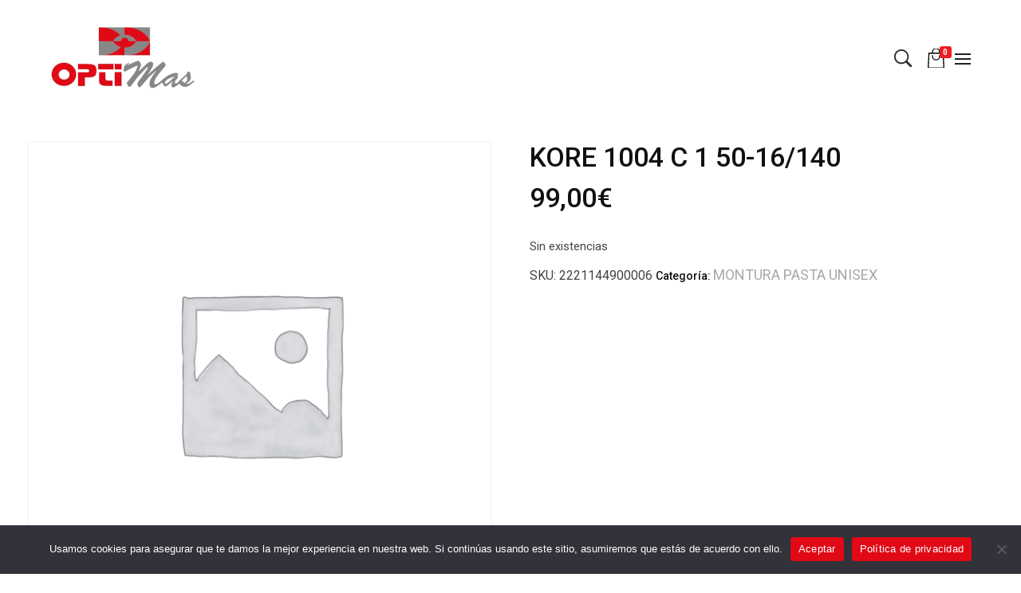

--- FILE ---
content_type: text/html; charset=UTF-8
request_url: https://www.opticasoptimas.es/tienda/montura-pasta-unisex/kore-1004-c-1-50-16-140/
body_size: 24869
content:
<!DOCTYPE html>
<!--[if IE 9 ]>   <html class="no-js oldie ie9 ie" lang="es" > <![endif]-->
<!--[if (gt IE 9)|!(IE)]><!--> <html class="no-js" lang="es" > <!--<![endif]-->
<head>
        <meta charset="UTF-8" >
        <meta http-equiv="X-UA-Compatible" content="IE=edge">
        <!-- devices setting -->
        <meta name="viewport"   content="initial-scale=1,user-scalable=no,width=device-width">

<!-- outputs by wp_head -->
<meta name='robots' content='index, follow, max-image-preview:large, max-snippet:-1, max-video-preview:-1' />

	<!-- This site is optimized with the Yoast SEO plugin v26.8 - https://yoast.com/product/yoast-seo-wordpress/ -->
	<title>KORE 1004 C 1 50-16/140 - Ópticas Optimás</title>
	<link rel="canonical" href="https://www.opticasoptimas.es/tienda/montura-pasta-unisex/kore-1004-c-1-50-16-140/" />
	<meta property="og:locale" content="es_ES" />
	<meta property="og:type" content="article" />
	<meta property="og:title" content="KORE 1004 C 1 50-16/140 - Ópticas Optimás" />
	<meta property="og:description" content="KORE 1004 C 1 50-16/140" />
	<meta property="og:url" content="https://www.opticasoptimas.es/tienda/montura-pasta-unisex/kore-1004-c-1-50-16-140/" />
	<meta property="og:site_name" content="Ópticas Optimás" />
	<meta property="article:publisher" content="https://www.facebook.com/OPTIMASOTICA/" />
	<meta property="article:modified_time" content="2023-04-20T10:57:30+00:00" />
	<meta name="twitter:card" content="summary_large_image" />
	<script type="application/ld+json" class="yoast-schema-graph">{"@context":"https://schema.org","@graph":[{"@type":"WebPage","@id":"https://www.opticasoptimas.es/tienda/montura-pasta-unisex/kore-1004-c-1-50-16-140/","url":"https://www.opticasoptimas.es/tienda/montura-pasta-unisex/kore-1004-c-1-50-16-140/","name":"KORE 1004 C 1 50-16/140 - Ópticas Optimás","isPartOf":{"@id":"https://www.opticasoptimas.es/#website"},"datePublished":"2023-04-20T10:57:23+00:00","dateModified":"2023-04-20T10:57:30+00:00","breadcrumb":{"@id":"https://www.opticasoptimas.es/tienda/montura-pasta-unisex/kore-1004-c-1-50-16-140/#breadcrumb"},"inLanguage":"es","potentialAction":[{"@type":"ReadAction","target":["https://www.opticasoptimas.es/tienda/montura-pasta-unisex/kore-1004-c-1-50-16-140/"]}]},{"@type":"BreadcrumbList","@id":"https://www.opticasoptimas.es/tienda/montura-pasta-unisex/kore-1004-c-1-50-16-140/#breadcrumb","itemListElement":[{"@type":"ListItem","position":1,"name":"Portada","item":"https://www.opticasoptimas.es/"},{"@type":"ListItem","position":2,"name":"Tienda","item":"https://www.opticasoptimas.es/tienda/"},{"@type":"ListItem","position":3,"name":"KORE 1004 C 1 50-16/140"}]},{"@type":"WebSite","@id":"https://www.opticasoptimas.es/#website","url":"https://www.opticasoptimas.es/","name":"Ópticas Optimás","description":"MARACENA Y EL PARADOR DE LAS HORTICHUELAS","publisher":{"@id":"https://www.opticasoptimas.es/#organization"},"potentialAction":[{"@type":"SearchAction","target":{"@type":"EntryPoint","urlTemplate":"https://www.opticasoptimas.es/?s={search_term_string}"},"query-input":{"@type":"PropertyValueSpecification","valueRequired":true,"valueName":"search_term_string"}}],"inLanguage":"es"},{"@type":"Organization","@id":"https://www.opticasoptimas.es/#organization","name":"Ópticas Optimás","url":"https://www.opticasoptimas.es/","logo":{"@type":"ImageObject","inLanguage":"es","@id":"https://www.opticasoptimas.es/#/schema/logo/image/","url":"https://www.opticasoptimas.es/wp-content/uploads/2023/03/logo-mini.png","contentUrl":"https://www.opticasoptimas.es/wp-content/uploads/2023/03/logo-mini.png","width":242,"height":100,"caption":"Ópticas Optimás"},"image":{"@id":"https://www.opticasoptimas.es/#/schema/logo/image/"},"sameAs":["https://www.facebook.com/OPTIMASOTICA/","https://www.instagram.com/opticas_optimas"]}]}</script>
	<!-- / Yoast SEO plugin. -->


<link rel='dns-prefetch' href='//fonts.googleapis.com' />
<link rel="alternate" type="application/rss+xml" title="Ópticas Optimás &raquo; Feed" href="https://www.opticasoptimas.es/feed/" />
<link rel="alternate" type="application/rss+xml" title="Ópticas Optimás &raquo; Feed de los comentarios" href="https://www.opticasoptimas.es/comments/feed/" />
<link rel="alternate" type="application/rss+xml" title="Ópticas Optimás &raquo; Comentario KORE 1004 C 1 50-16/140 del feed" href="https://www.opticasoptimas.es/tienda/montura-pasta-unisex/kore-1004-c-1-50-16-140/feed/" />
<link rel="alternate" title="oEmbed (JSON)" type="application/json+oembed" href="https://www.opticasoptimas.es/wp-json/oembed/1.0/embed?url=https%3A%2F%2Fwww.opticasoptimas.es%2Ftienda%2Fmontura-pasta-unisex%2Fkore-1004-c-1-50-16-140%2F" />
<link rel="alternate" title="oEmbed (XML)" type="text/xml+oembed" href="https://www.opticasoptimas.es/wp-json/oembed/1.0/embed?url=https%3A%2F%2Fwww.opticasoptimas.es%2Ftienda%2Fmontura-pasta-unisex%2Fkore-1004-c-1-50-16-140%2F&#038;format=xml" />
<style id='wp-img-auto-sizes-contain-inline-css'>
img:is([sizes=auto i],[sizes^="auto," i]){contain-intrinsic-size:3000px 1500px}
/*# sourceURL=wp-img-auto-sizes-contain-inline-css */
</style>
<style id='cf-frontend-style-inline-css'>
@font-face {
	font-family: 'Stop';
	font-weight: 100;
	font-display: auto;
	src: url('https://www.opticasoptimas.es/wp-content/uploads/2023/03/Stop-Regular.ttf') format('truetype');
}
@font-face {
	font-family: 'Brush';
	font-weight: 100;
	font-display: auto;
	src: url('https://www.opticasoptimas.es/wp-content/uploads/2023/03/brtswfte.ttf') format('truetype');
}
/*# sourceURL=cf-frontend-style-inline-css */
</style>
<style id='wp-emoji-styles-inline-css'>

	img.wp-smiley, img.emoji {
		display: inline !important;
		border: none !important;
		box-shadow: none !important;
		height: 1em !important;
		width: 1em !important;
		margin: 0 0.07em !important;
		vertical-align: -0.1em !important;
		background: none !important;
		padding: 0 !important;
	}
/*# sourceURL=wp-emoji-styles-inline-css */
</style>
<link rel='stylesheet' id='wp-block-library-css' href='https://www.opticasoptimas.es/wp-includes/css/dist/block-library/style.min.css?ver=6.9' media='all' />
<style id='classic-theme-styles-inline-css'>
/*! This file is auto-generated */
.wp-block-button__link{color:#fff;background-color:#32373c;border-radius:9999px;box-shadow:none;text-decoration:none;padding:calc(.667em + 2px) calc(1.333em + 2px);font-size:1.125em}.wp-block-file__button{background:#32373c;color:#fff;text-decoration:none}
/*# sourceURL=/wp-includes/css/classic-themes.min.css */
</style>
<style id='global-styles-inline-css'>
:root{--wp--preset--aspect-ratio--square: 1;--wp--preset--aspect-ratio--4-3: 4/3;--wp--preset--aspect-ratio--3-4: 3/4;--wp--preset--aspect-ratio--3-2: 3/2;--wp--preset--aspect-ratio--2-3: 2/3;--wp--preset--aspect-ratio--16-9: 16/9;--wp--preset--aspect-ratio--9-16: 9/16;--wp--preset--color--black: #000000;--wp--preset--color--cyan-bluish-gray: #abb8c3;--wp--preset--color--white: #ffffff;--wp--preset--color--pale-pink: #f78da7;--wp--preset--color--vivid-red: #cf2e2e;--wp--preset--color--luminous-vivid-orange: #ff6900;--wp--preset--color--luminous-vivid-amber: #fcb900;--wp--preset--color--light-green-cyan: #7bdcb5;--wp--preset--color--vivid-green-cyan: #00d084;--wp--preset--color--pale-cyan-blue: #8ed1fc;--wp--preset--color--vivid-cyan-blue: #0693e3;--wp--preset--color--vivid-purple: #9b51e0;--wp--preset--gradient--vivid-cyan-blue-to-vivid-purple: linear-gradient(135deg,rgb(6,147,227) 0%,rgb(155,81,224) 100%);--wp--preset--gradient--light-green-cyan-to-vivid-green-cyan: linear-gradient(135deg,rgb(122,220,180) 0%,rgb(0,208,130) 100%);--wp--preset--gradient--luminous-vivid-amber-to-luminous-vivid-orange: linear-gradient(135deg,rgb(252,185,0) 0%,rgb(255,105,0) 100%);--wp--preset--gradient--luminous-vivid-orange-to-vivid-red: linear-gradient(135deg,rgb(255,105,0) 0%,rgb(207,46,46) 100%);--wp--preset--gradient--very-light-gray-to-cyan-bluish-gray: linear-gradient(135deg,rgb(238,238,238) 0%,rgb(169,184,195) 100%);--wp--preset--gradient--cool-to-warm-spectrum: linear-gradient(135deg,rgb(74,234,220) 0%,rgb(151,120,209) 20%,rgb(207,42,186) 40%,rgb(238,44,130) 60%,rgb(251,105,98) 80%,rgb(254,248,76) 100%);--wp--preset--gradient--blush-light-purple: linear-gradient(135deg,rgb(255,206,236) 0%,rgb(152,150,240) 100%);--wp--preset--gradient--blush-bordeaux: linear-gradient(135deg,rgb(254,205,165) 0%,rgb(254,45,45) 50%,rgb(107,0,62) 100%);--wp--preset--gradient--luminous-dusk: linear-gradient(135deg,rgb(255,203,112) 0%,rgb(199,81,192) 50%,rgb(65,88,208) 100%);--wp--preset--gradient--pale-ocean: linear-gradient(135deg,rgb(255,245,203) 0%,rgb(182,227,212) 50%,rgb(51,167,181) 100%);--wp--preset--gradient--electric-grass: linear-gradient(135deg,rgb(202,248,128) 0%,rgb(113,206,126) 100%);--wp--preset--gradient--midnight: linear-gradient(135deg,rgb(2,3,129) 0%,rgb(40,116,252) 100%);--wp--preset--font-size--small: 13px;--wp--preset--font-size--medium: 20px;--wp--preset--font-size--large: 36px;--wp--preset--font-size--x-large: 42px;--wp--preset--spacing--20: 0.44rem;--wp--preset--spacing--30: 0.67rem;--wp--preset--spacing--40: 1rem;--wp--preset--spacing--50: 1.5rem;--wp--preset--spacing--60: 2.25rem;--wp--preset--spacing--70: 3.38rem;--wp--preset--spacing--80: 5.06rem;--wp--preset--shadow--natural: 6px 6px 9px rgba(0, 0, 0, 0.2);--wp--preset--shadow--deep: 12px 12px 50px rgba(0, 0, 0, 0.4);--wp--preset--shadow--sharp: 6px 6px 0px rgba(0, 0, 0, 0.2);--wp--preset--shadow--outlined: 6px 6px 0px -3px rgb(255, 255, 255), 6px 6px rgb(0, 0, 0);--wp--preset--shadow--crisp: 6px 6px 0px rgb(0, 0, 0);}:where(.is-layout-flex){gap: 0.5em;}:where(.is-layout-grid){gap: 0.5em;}body .is-layout-flex{display: flex;}.is-layout-flex{flex-wrap: wrap;align-items: center;}.is-layout-flex > :is(*, div){margin: 0;}body .is-layout-grid{display: grid;}.is-layout-grid > :is(*, div){margin: 0;}:where(.wp-block-columns.is-layout-flex){gap: 2em;}:where(.wp-block-columns.is-layout-grid){gap: 2em;}:where(.wp-block-post-template.is-layout-flex){gap: 1.25em;}:where(.wp-block-post-template.is-layout-grid){gap: 1.25em;}.has-black-color{color: var(--wp--preset--color--black) !important;}.has-cyan-bluish-gray-color{color: var(--wp--preset--color--cyan-bluish-gray) !important;}.has-white-color{color: var(--wp--preset--color--white) !important;}.has-pale-pink-color{color: var(--wp--preset--color--pale-pink) !important;}.has-vivid-red-color{color: var(--wp--preset--color--vivid-red) !important;}.has-luminous-vivid-orange-color{color: var(--wp--preset--color--luminous-vivid-orange) !important;}.has-luminous-vivid-amber-color{color: var(--wp--preset--color--luminous-vivid-amber) !important;}.has-light-green-cyan-color{color: var(--wp--preset--color--light-green-cyan) !important;}.has-vivid-green-cyan-color{color: var(--wp--preset--color--vivid-green-cyan) !important;}.has-pale-cyan-blue-color{color: var(--wp--preset--color--pale-cyan-blue) !important;}.has-vivid-cyan-blue-color{color: var(--wp--preset--color--vivid-cyan-blue) !important;}.has-vivid-purple-color{color: var(--wp--preset--color--vivid-purple) !important;}.has-black-background-color{background-color: var(--wp--preset--color--black) !important;}.has-cyan-bluish-gray-background-color{background-color: var(--wp--preset--color--cyan-bluish-gray) !important;}.has-white-background-color{background-color: var(--wp--preset--color--white) !important;}.has-pale-pink-background-color{background-color: var(--wp--preset--color--pale-pink) !important;}.has-vivid-red-background-color{background-color: var(--wp--preset--color--vivid-red) !important;}.has-luminous-vivid-orange-background-color{background-color: var(--wp--preset--color--luminous-vivid-orange) !important;}.has-luminous-vivid-amber-background-color{background-color: var(--wp--preset--color--luminous-vivid-amber) !important;}.has-light-green-cyan-background-color{background-color: var(--wp--preset--color--light-green-cyan) !important;}.has-vivid-green-cyan-background-color{background-color: var(--wp--preset--color--vivid-green-cyan) !important;}.has-pale-cyan-blue-background-color{background-color: var(--wp--preset--color--pale-cyan-blue) !important;}.has-vivid-cyan-blue-background-color{background-color: var(--wp--preset--color--vivid-cyan-blue) !important;}.has-vivid-purple-background-color{background-color: var(--wp--preset--color--vivid-purple) !important;}.has-black-border-color{border-color: var(--wp--preset--color--black) !important;}.has-cyan-bluish-gray-border-color{border-color: var(--wp--preset--color--cyan-bluish-gray) !important;}.has-white-border-color{border-color: var(--wp--preset--color--white) !important;}.has-pale-pink-border-color{border-color: var(--wp--preset--color--pale-pink) !important;}.has-vivid-red-border-color{border-color: var(--wp--preset--color--vivid-red) !important;}.has-luminous-vivid-orange-border-color{border-color: var(--wp--preset--color--luminous-vivid-orange) !important;}.has-luminous-vivid-amber-border-color{border-color: var(--wp--preset--color--luminous-vivid-amber) !important;}.has-light-green-cyan-border-color{border-color: var(--wp--preset--color--light-green-cyan) !important;}.has-vivid-green-cyan-border-color{border-color: var(--wp--preset--color--vivid-green-cyan) !important;}.has-pale-cyan-blue-border-color{border-color: var(--wp--preset--color--pale-cyan-blue) !important;}.has-vivid-cyan-blue-border-color{border-color: var(--wp--preset--color--vivid-cyan-blue) !important;}.has-vivid-purple-border-color{border-color: var(--wp--preset--color--vivid-purple) !important;}.has-vivid-cyan-blue-to-vivid-purple-gradient-background{background: var(--wp--preset--gradient--vivid-cyan-blue-to-vivid-purple) !important;}.has-light-green-cyan-to-vivid-green-cyan-gradient-background{background: var(--wp--preset--gradient--light-green-cyan-to-vivid-green-cyan) !important;}.has-luminous-vivid-amber-to-luminous-vivid-orange-gradient-background{background: var(--wp--preset--gradient--luminous-vivid-amber-to-luminous-vivid-orange) !important;}.has-luminous-vivid-orange-to-vivid-red-gradient-background{background: var(--wp--preset--gradient--luminous-vivid-orange-to-vivid-red) !important;}.has-very-light-gray-to-cyan-bluish-gray-gradient-background{background: var(--wp--preset--gradient--very-light-gray-to-cyan-bluish-gray) !important;}.has-cool-to-warm-spectrum-gradient-background{background: var(--wp--preset--gradient--cool-to-warm-spectrum) !important;}.has-blush-light-purple-gradient-background{background: var(--wp--preset--gradient--blush-light-purple) !important;}.has-blush-bordeaux-gradient-background{background: var(--wp--preset--gradient--blush-bordeaux) !important;}.has-luminous-dusk-gradient-background{background: var(--wp--preset--gradient--luminous-dusk) !important;}.has-pale-ocean-gradient-background{background: var(--wp--preset--gradient--pale-ocean) !important;}.has-electric-grass-gradient-background{background: var(--wp--preset--gradient--electric-grass) !important;}.has-midnight-gradient-background{background: var(--wp--preset--gradient--midnight) !important;}.has-small-font-size{font-size: var(--wp--preset--font-size--small) !important;}.has-medium-font-size{font-size: var(--wp--preset--font-size--medium) !important;}.has-large-font-size{font-size: var(--wp--preset--font-size--large) !important;}.has-x-large-font-size{font-size: var(--wp--preset--font-size--x-large) !important;}
:where(.wp-block-post-template.is-layout-flex){gap: 1.25em;}:where(.wp-block-post-template.is-layout-grid){gap: 1.25em;}
:where(.wp-block-term-template.is-layout-flex){gap: 1.25em;}:where(.wp-block-term-template.is-layout-grid){gap: 1.25em;}
:where(.wp-block-columns.is-layout-flex){gap: 2em;}:where(.wp-block-columns.is-layout-grid){gap: 2em;}
:root :where(.wp-block-pullquote){font-size: 1.5em;line-height: 1.6;}
/*# sourceURL=global-styles-inline-css */
</style>
<link rel='stylesheet' id='contact-form-7-css' href='https://www.opticasoptimas.es/wp-content/plugins/contact-form-7/includes/css/styles.css?ver=6.1.4' media='all' />
<link rel='stylesheet' id='cookie-notice-front-css' href='https://www.opticasoptimas.es/wp-content/plugins/cookie-notice/css/front.min.css?ver=2.5.11' media='all' />
<link rel='stylesheet' id='walcf7-datepicker-css-css' href='https://www.opticasoptimas.es/wp-content/plugins/date-time-picker-for-contact-form-7/assets/css/jquery.datetimepicker.min.css?ver=1.0.0' media='all' />
<link rel='stylesheet' id='woocommerce-layout-css' href='https://www.opticasoptimas.es/wp-content/plugins/woocommerce/assets/css/woocommerce-layout.css?ver=10.4.3' media='all' />
<link rel='stylesheet' id='woocommerce-smallscreen-css' href='https://www.opticasoptimas.es/wp-content/plugins/woocommerce/assets/css/woocommerce-smallscreen.css?ver=10.4.3' media='only screen and (max-width: 768px)' />
<link rel='stylesheet' id='woocommerce-general-css' href='https://www.opticasoptimas.es/wp-content/plugins/woocommerce/assets/css/woocommerce.css?ver=10.4.3' media='all' />
<style id='woocommerce-inline-inline-css'>
.woocommerce form .form-row .required { visibility: visible; }
/*# sourceURL=woocommerce-inline-inline-css */
</style>
<link rel='stylesheet' id='WCPAY_EXPRESS_CHECKOUT_ECE-css' href='https://www.opticasoptimas.es/wp-content/plugins/woocommerce-payments/dist/express-checkout.css?ver=10.4.0' media='all' />
<link rel='stylesheet' id='auxin-base-css' href='https://www.opticasoptimas.es/wp-content/themes/phlox/css/base.css?ver=2.17.6' media='all' />
<link rel='stylesheet' id='auxin-front-icon-css' href='https://www.opticasoptimas.es/wp-content/themes/phlox/css/auxin-icon.css?ver=2.17.6' media='all' />
<link rel='stylesheet' id='auxin-main-css' href='https://www.opticasoptimas.es/wp-content/themes/phlox/css/main.css?ver=2.17.6' media='all' />
<link rel='stylesheet' id='auxin-fonts-google-css' href='//fonts.googleapis.com/css?family=Roboto%3A100%2C100italic%2C300%2C300italic%2Cregular%2Citalic%2C500%2C500italic%2C700%2C700italic%2C900%2C900italic&#038;ver=3.6' media='all' />
<link rel='stylesheet' id='auxin-custom-css' href='https://www.opticasoptimas.es/wp-content/uploads/phlox/custom.css?ver=3.6' media='all' />
<link rel='stylesheet' id='auxin-elementor-base-css' href='https://www.opticasoptimas.es/wp-content/themes/phlox/css/other/elementor.css?ver=2.17.6' media='all' />
<link rel='stylesheet' id='elementor-frontend-css' href='https://www.opticasoptimas.es/wp-content/plugins/elementor/assets/css/frontend.min.css?ver=3.34.4' media='all' />
<style id='elementor-frontend-inline-css'>
.elementor-56 .elementor-element.elementor-element-17392dd .aux-modern-heading-primary{color:var( --auxin-featured-color-5 );}.elementor-56 .elementor-element.elementor-element-17392dd .aux-modern-heading-secondary{color:var( --auxin-featured-color-5 );}.elementor-56 .elementor-element.elementor-element-2c9d83f:not(.elementor-motion-effects-element-type-background), .elementor-56 .elementor-element.elementor-element-2c9d83f > .elementor-motion-effects-container > .elementor-motion-effects-layer{background-color:var( --auxin-featured-color-5 );}.elementor-56 .elementor-element.elementor-element-ad0b86d:not(.elementor-motion-effects-element-type-background), .elementor-56 .elementor-element.elementor-element-ad0b86d > .elementor-motion-effects-container > .elementor-motion-effects-layer{background-color:var( --auxin-featured-color-5 );}
/*# sourceURL=elementor-frontend-inline-css */
</style>
<link rel='stylesheet' id='elementor-post-54-css' href='https://www.opticasoptimas.es/wp-content/uploads/elementor/css/post-54.css?ver=1769743622' media='all' />
<link rel='stylesheet' id='elementor-post-56-css' href='https://www.opticasoptimas.es/wp-content/uploads/elementor/css/post-56.css?ver=1769743622' media='all' />
<link rel='stylesheet' id='elementor-icons-shared-0-css' href='https://www.opticasoptimas.es/wp-content/plugins/elementor/assets/lib/font-awesome/css/fontawesome.min.css?ver=5.15.3' media='all' />
<link rel='stylesheet' id='elementor-icons-fa-brands-css' href='https://www.opticasoptimas.es/wp-content/plugins/elementor/assets/lib/font-awesome/css/brands.min.css?ver=5.15.3' media='all' />
<script src="https://www.opticasoptimas.es/wp-includes/js/jquery/jquery.min.js?ver=3.7.1" id="jquery-core-js"></script>
<script src="https://www.opticasoptimas.es/wp-includes/js/jquery/jquery-migrate.min.js?ver=3.4.1" id="jquery-migrate-js"></script>
<script id="cookie-notice-front-js-before">
var cnArgs = {"ajaxUrl":"https:\/\/www.opticasoptimas.es\/wp-admin\/admin-ajax.php","nonce":"0b612be2bb","hideEffect":"fade","position":"bottom","onScroll":false,"onScrollOffset":100,"onClick":false,"cookieName":"cookie_notice_accepted","cookieTime":31536000,"cookieTimeRejected":86400,"globalCookie":false,"redirection":false,"cache":false,"revokeCookies":false,"revokeCookiesOpt":"automatic"};

//# sourceURL=cookie-notice-front-js-before
</script>
<script src="https://www.opticasoptimas.es/wp-content/plugins/cookie-notice/js/front.min.js?ver=2.5.11" id="cookie-notice-front-js"></script>
<script src="https://www.opticasoptimas.es/wp-content/plugins/woocommerce/assets/js/jquery-blockui/jquery.blockUI.min.js?ver=2.7.0-wc.10.4.3" id="wc-jquery-blockui-js" defer data-wp-strategy="defer"></script>
<script id="wc-add-to-cart-js-extra">
var wc_add_to_cart_params = {"ajax_url":"/wp-admin/admin-ajax.php","wc_ajax_url":"/?wc-ajax=%%endpoint%%","i18n_view_cart":"Ver carrito","cart_url":"https://www.opticasoptimas.es/carrito/","is_cart":"","cart_redirect_after_add":"no"};
//# sourceURL=wc-add-to-cart-js-extra
</script>
<script src="https://www.opticasoptimas.es/wp-content/plugins/woocommerce/assets/js/frontend/add-to-cart.min.js?ver=10.4.3" id="wc-add-to-cart-js" defer data-wp-strategy="defer"></script>
<script src="https://www.opticasoptimas.es/wp-content/plugins/woocommerce/assets/js/zoom/jquery.zoom.min.js?ver=1.7.21-wc.10.4.3" id="wc-zoom-js" defer data-wp-strategy="defer"></script>
<script src="https://www.opticasoptimas.es/wp-content/plugins/woocommerce/assets/js/flexslider/jquery.flexslider.min.js?ver=2.7.2-wc.10.4.3" id="wc-flexslider-js" defer data-wp-strategy="defer"></script>
<script id="wc-single-product-js-extra">
var wc_single_product_params = {"i18n_required_rating_text":"Por favor elige una puntuaci\u00f3n","i18n_rating_options":["1 de 5 estrellas","2 de 5 estrellas","3 de 5 estrellas","4 de 5 estrellas","5 de 5 estrellas"],"i18n_product_gallery_trigger_text":"Ver galer\u00eda de im\u00e1genes a pantalla completa","review_rating_required":"no","flexslider":{"rtl":false,"animation":"slide","smoothHeight":true,"directionNav":false,"controlNav":"thumbnails","slideshow":false,"animationSpeed":500,"animationLoop":false,"allowOneSlide":false},"zoom_enabled":"1","zoom_options":[],"photoswipe_enabled":"","photoswipe_options":{"shareEl":false,"closeOnScroll":false,"history":false,"hideAnimationDuration":0,"showAnimationDuration":0},"flexslider_enabled":"1"};
//# sourceURL=wc-single-product-js-extra
</script>
<script src="https://www.opticasoptimas.es/wp-content/plugins/woocommerce/assets/js/frontend/single-product.min.js?ver=10.4.3" id="wc-single-product-js" defer data-wp-strategy="defer"></script>
<script src="https://www.opticasoptimas.es/wp-content/plugins/woocommerce/assets/js/js-cookie/js.cookie.min.js?ver=2.1.4-wc.10.4.3" id="wc-js-cookie-js" defer data-wp-strategy="defer"></script>
<script id="woocommerce-js-extra">
var woocommerce_params = {"ajax_url":"/wp-admin/admin-ajax.php","wc_ajax_url":"/?wc-ajax=%%endpoint%%","i18n_password_show":"Mostrar contrase\u00f1a","i18n_password_hide":"Ocultar contrase\u00f1a"};
//# sourceURL=woocommerce-js-extra
</script>
<script src="https://www.opticasoptimas.es/wp-content/plugins/woocommerce/assets/js/frontend/woocommerce.min.js?ver=10.4.3" id="woocommerce-js" defer data-wp-strategy="defer"></script>
<script id="WCPAY_ASSETS-js-extra">
var wcpayAssets = {"url":"https://www.opticasoptimas.es/wp-content/plugins/woocommerce-payments/dist/"};
//# sourceURL=WCPAY_ASSETS-js-extra
</script>
<script id="auxin-modernizr-js-extra">
var auxin = {"ajax_url":"https://www.opticasoptimas.es/wp-admin/admin-ajax.php","is_rtl":"","is_reponsive":"1","is_framed":"","frame_width":"20","wpml_lang":"en","uploadbaseurl":"http://www.opticasoptimas.es/wp-content/uploads","nonce":"40cd41946a"};
//# sourceURL=auxin-modernizr-js-extra
</script>
<script id="auxin-modernizr-js-before">
/* < ![CDATA[ */
function auxinNS(n){for(var e=n.split("."),a=window,i="",r=e.length,t=0;r>t;t++)"window"!=e[t]&&(i=e[t],a[i]=a[i]||{},a=a[i]);return a;}
/* ]]> */
//# sourceURL=auxin-modernizr-js-before
</script>
<script src="https://www.opticasoptimas.es/wp-content/themes/phlox/js/solo/modernizr-custom.min.js?ver=2.17.6" id="auxin-modernizr-js"></script>
<link rel="https://api.w.org/" href="https://www.opticasoptimas.es/wp-json/" /><link rel="alternate" title="JSON" type="application/json" href="https://www.opticasoptimas.es/wp-json/wp/v2/product/8062" /><link rel="EditURI" type="application/rsd+xml" title="RSD" href="https://www.opticasoptimas.es/xmlrpc.php?rsd" />
<meta name="generator" content="WordPress 6.9" />
<meta name="generator" content="WooCommerce 10.4.3" />
<link rel='shortlink' href='https://www.opticasoptimas.es/?p=8062' />
    <meta name="title"       content="KORE 1004 C 1 50-16/140" />
    <meta name="description" content="KORE 1004 C 1 50-16/140" />
    <!-- Chrome, Firefox OS and Opera -->
<meta name="theme-color" content="#1bb0ce" />
<!-- Windows Phone -->
<meta name="msapplication-navbutton-color" content="#1bb0ce" />
<!-- iOS Safari -->
<meta name="apple-mobile-web-app-capable" content="yes">
<meta name="apple-mobile-web-app-status-bar-style" content="black-translucent">

	<noscript><style>.woocommerce-product-gallery{ opacity: 1 !important; }</style></noscript>
	<meta name="generator" content="Elementor 3.34.4; features: additional_custom_breakpoints; settings: css_print_method-external, google_font-enabled, font_display-swap">
			<style>
				.e-con.e-parent:nth-of-type(n+4):not(.e-lazyloaded):not(.e-no-lazyload),
				.e-con.e-parent:nth-of-type(n+4):not(.e-lazyloaded):not(.e-no-lazyload) * {
					background-image: none !important;
				}
				@media screen and (max-height: 1024px) {
					.e-con.e-parent:nth-of-type(n+3):not(.e-lazyloaded):not(.e-no-lazyload),
					.e-con.e-parent:nth-of-type(n+3):not(.e-lazyloaded):not(.e-no-lazyload) * {
						background-image: none !important;
					}
				}
				@media screen and (max-height: 640px) {
					.e-con.e-parent:nth-of-type(n+2):not(.e-lazyloaded):not(.e-no-lazyload),
					.e-con.e-parent:nth-of-type(n+2):not(.e-lazyloaded):not(.e-no-lazyload) * {
						background-image: none !important;
					}
				}
			</style>
			<link rel="icon" href="https://www.opticasoptimas.es/wp-content/uploads/2023/03/icono-100x100.png" sizes="32x32" />
<link rel="icon" href="https://www.opticasoptimas.es/wp-content/uploads/2023/03/icono.png" sizes="192x192" />
<link rel="apple-touch-icon" href="https://www.opticasoptimas.es/wp-content/uploads/2023/03/icono.png" />
<meta name="msapplication-TileImage" content="https://www.opticasoptimas.es/wp-content/uploads/2023/03/icono.png" />
		<style id="wp-custom-css">
			/* Shop page */
.woocommerce-page .page-title-section, .woocommerce-products-header, .woocommerce-result-count, .woocommerce-ordering{
	display:none;
}
.aux-shop-archive .aux-sidebar-primary{
	border-right:none!important;
}
.post-type-archive-product #inner-body{
	background-color:#F6F6F6;
}
.post-type-archive-product  .product  .price del .woocommerce-Price-amount, .post-type-archive-product  .product  .price del{
opacity:1!important;
    color: #EB7025;
}
.post-type-archive-product  .page-numbers, .post-type-archive-product  .page-numbers li{
	border:none!important;
}
.post-type-archive-product li .current {
    background: rgba(223,223,223,0.30)!important;
    color: #242424!important;
	  width: 40px;
    height: 40px;
    justify-content: center;
    align-items: center;
    display: flex!important;
}
.woocommerce-pagination .page-numbers li a{
    color: #000;
    padding: 12px 15px!important;
}
.post-type-archive-product  del {
    font-size: 18px;
color: #9F9F9F!important;
}
.aux-shop-archive li .next, .aux-shop-archive li .prev{
	color:transparent!important;
	position: relative;
	width: 23px;
}
.aux-shop-archive li .next:after, .aux-shop-archive li .prev:after{
	content:"\e1e2";
	 font-family: "auxin-front" !important;
	color:#F7B192;
	font-size:19px!important;
	position: absolute;
  left: 5px;
	bottom: 28%;	
}
.aux-shop-archive button.button:hover{
    background-color: #000;
    color: #fff;
}
.aux-shop-archive li .prev:after{
	content:'\e1e8';
}
.aux-shop-archive  .aux-wrapper{
    padding-bottom: 100px!important;
}
.aux-shop-archive  .woocommerce-pagination{
    position: absolute;
    bottom: -1px;
    left: 0;
    right: 0;
}
.aux-shop-archive .products .product .button:before{
    content: '+';
    padding-right: 2px
}
.aux-shop-archive .aux-widget-area .widget-container .widget-title{
    font-weight: 500;
    font-size: 24px;
    color: #1E1E1E;
    text-transform: capitalize;
    letter-spacing: 0;
    line-height: 24px;
}
@media only screen and (max-width:1025px)and (min-width:768px) {
.aux-shop-archive .products .product .add_to_cart_button{
		font-size: 18px!important;
	}
}
.aux-shop-archive .widget_price_filter .widget-title{
	margin-bottom: 71px;
	
}
.aux-shop-archive  .widget-title{
	border-color:#919191!important;
	
}

.aux-shop-archive .widget_product_search .widget-title{
      padding-bottom: 18px;
	    margin-bottom: 32px;
}
.aux-shop-archive .search-field{
    width: 100%;
    height: 45px;
    border: 1px solid rgba(112,112,112,0.60);
	background-color:rgba(255,255,255,0.60)!important;
    font-size: 14px;
    font-weight: 300;
    font-style: italic;
	padding-left:22px;
	box-sizing: border-box;
}
.aux-shop-archive .widget_product_categories .widget-title{
  padding-bottom: 14px;
	margin-bottom: 15px;
}
.woocommerce-product-search button{
    width: 100%;
    background: #242424;
    color: #fff;
    font-size: 17px;
    font-weight: 400;
    text-transform: uppercase;
	    padding: 13px;
    margin-top: 10px;
}
.aux-shop-archive .aux-sidebar .product-categories  .cat-item a{
    font-weight: 400;
    font-size: 18px;
    line-height: 46px;
    color: #1E1E1E;
    text-decoration: none;	
}
.aux-shop-archive .widget-container ul .cat-item  {
	border-bottom:1px solid rgba(112,112,112,0.10);
}
.aux-shop-archive .aux-sidebar .count{
  color: #F7B192;
	float: right;
	margin-top:8px;
}
.aux-shop-archive .widget_price_filter .ui-slider .ui-slider-range{
    background-color: #242424;
}
.aux-shop-archive .widget-container ul li:last-child{
	border-bottom:none!important;
}
.aux-shop-archive   .widget_price_filter .ui-slider .ui-slider-handle {
background-color: #242424;
    width: 22px;
    height: 22px;
    top: -0.5em;
	box-shadow:0 0 3px #000000A6;
}

.aux-shop-archive  .ui-slider-handle:after{
content: '';
    width: 6px;
    height: 6px;
    background-color: #FFFFFF;
    position: absolute;
    border-radius: 100px;
    top: 8px;
    right: 8px;	
}
 .aux-shop-archive  .product:hover .add_to_cart_button{
	opacity:1;
	transition: all .55s ease;
}
.aux-shop-archive  .price_slider_amount .button{
    width: 129px;
    height: 44px;
    border: 1.5px solid #000;
    background-color: transparent;
    border-radius: inherit;
    font-weight: 400;
    font-size: 17px!important;
    line-height: 18px;
    color: #101010;
    text-transform: uppercase;
	margin-top: 30px;
}
.aux-shop-archive  .price_label .from, .aux-shop-archive  .price_label .to{
    font-weight: 400;
    font-size: 18px;
    line-height: 21px;
    color: #1E1E1E;
}
 .post-type-archive-product  .products .product .add_to_cart_button {
  background-color: transparent;
  padding: 0;
  font-weight: 500;
  font-size: 20px;
  color: #fff!important;
  line-height: 25px;
	opacity:0;
	text-transform:uppercase;
	transition: all .55s ease;
	
} 
.aux-shop-archive   .ui-widget-content{
    background-color: #E8E8E8!important;
}
.aux-shop-archive .price_slider_wrapper .price_label{
    position: relative;
    color: transparent;
    display: block;
}
.aux-shop-archive .from{
    position: absolute;
    left: 0;
    top: -58px;
}
.aux-shop-archive .to{
    position: absolute;
    right: -11px;
    top: -58px;
}
.aux-shop-archive .product_list_widget li img {
    width: 110px!important;
	  float: left!important;
	  margin-right: 23px;
}
.aux-shop-archive .product_list_widget li{
	 margin-bottom: 15px!important;
}
.aux-shop-archive .widget_products .product_list_widget a{
    font-size: 18px;
    font-weight: 500;
    line-height: 26px;
    color: #242424;
    text-decoration: none;
	  margin-bottom: 7px;
}
.aux-shop-archive .widget_products .product_list_widget  .woocommerce-Price-amount{
    font-size:19px;
    font-weight: 400;
    line-height: 24px;
    color: #101010;
}
.aux-shop-archive .widget_products .widget-title{
	margin-bottom: 43px;
}
.aux-shop-archive .aux-widget-area .widget_products{
    margin-top: 78px;
}

 @media only screen and (min-width: 1026px) {
.aux-shop-archive .aux-wrapper .aux-container{
    padding-left: 344px;
}
.aux-shop-archive .aux-sidebar .sidebar-inner{
		padding:90px 0;
}
	.aux-shop-archive .aux-primary{
    padding-left: 95px;
	
}
} 
@media only screen and (max-width: 1290px) and (min-width: 767px) {
	.aux-shop-archive .product_list_widget li img {
    width: 50px!important;
}
.aux-shop-archive .product-title {
   font-size: 15px;
}
}
 .aux-shop-archive .product .onsale{
   top: 22px!important;
   right: 33px!important;
   min-height: 76px;
   min-width: 76px;
   background-color: #FFA065;
   font-weight: 400;
   line-height: 68px;
	text-transform:uppercase;
	font-size:18px;
}
@media only screen and (max-width: 1215px) and (min-width: 767px){
	.aux-shop-archive .products .product .woocommerce-loop-product__title{
        font-size: 20px !important;
    line-height: 25px;
}
.aux-shop-archive .products .product .price{
    font-size: 20px !important;
}
}
@media only screen and (max-width: 553px) { 
.aux-shop-archive .product{
 width: 100%!important;
}
}
@media only screen and (max-width: 1025x) and (min-width: 767px){ 
.aux-shop-archive .aux-widget-area .widget-container .widget-title{
  font-size: 20px!important;
}
}
@media only screen and (max-width: 990px) and (min-width: 767px){ 
.aux-shop-archive .woocommerce-loop-product__title{
line-height: 22px!important;
    bottom: -66px;
    font-size: 17px!important;
}
}
@media only screen and (max-width: 1390px)and (min-width: 1182px) { 
.aux-shop-archive .product:hover .price{
   top: 56px;
}
}
@media only screen and (max-width: 767px)and (min-width: 526px) { 
.aux-shop-archive .product:hover .price{
     top: 60px;
}
}
/* Single Product */
.single-product .entry-summary .product_title{
    font-weight: 500;
    color: #101010;
    font-size: 44px;
}
.single-product .aux-star-rating,   .aux-shop-archive .aux-rating-box{
    display: none!important;
}


.single-product  .woocommerce-product-rating{
margin-bottom: 14px!important;
}
.single-product  .price{
    display: flex;
    flex-direction: row-reverse;
    justify-content: flex-end;
	  align-items:center;
}
.single-product .price del .woocommerce-Price-amount, .single-product .entry-summary .price del {
    font-weight: 500;
    color: #EB7025!important;
    font-size: 23px;
    opacity: 1!important;
    line-height: 23px;
	  margin-left:15px;
	opacity:1!important;			
}
.single-product  .price{

    padding-bottom: 17px;
}
.single-product  .woocommerce-product-details__short-description{
    font-weight: 400;
    font-size: 17px;
    line-height: 26px;
    color: #848484;
	  padding-top: 13px;
	  max-width: 685px;
}
.single-product  .woocommerce-product-details__short-description{
    border-bottom: 1px solid rgba(112,112,112,0.20);
    padding-bottom: 25px;
	    border-top: 1px solid rgba(112,112,112,0.20);
		padding-top: 40px;
}
.single-product  .product form.cart .button {
    background-color: #242424;
    font-weight: 400;
    font-size: 15px;
    letter-spacing: -0.45px;
    text-transform: uppercase;
    border-radius: 0;
    padding: 14px 32px;
}
.single-product  .entry-summary .cart {
    display: flex;
    flex-direction: row-reverse;
    justify-content: flex-end;
	  align-items:center;
	  padding-top: 40px;
    padding-bottom: 40px;
	border-bottom: 1px solid rgba(112,112,112,0.20);
    max-width: 684px;
}
.single-product  .quantity:before{
	content:'Quantity:';
  font-weight: 400;
  font-size: 16px;
	line-height:19px;
}
.single-product  .quantity{
	 margin-left: 9%!important;
}
.single-product .entry-summary .product_meta .posted_in, 
.single-product .entry-summary .product_meta .tagged_as {
    font-weight: 500;
    color: #101010;
    font-size: 18px;
    line-height: 21px;
}
.single-product .entry-summary .product_meta .posted_in a, .single-product .entry-summary .product_meta .tagged_as a{
    font-weight: 400;
    color: rgba(36,36,36,0.40);
    font-size: 18px;
    line-height: 21px;
    padding-right: 19%;
}
.single-product .entry-summary .product_meta .tagged_as a{
	padding:0
}

.single-product .flex-control-nav{
    display: flex;
    flex-direction: column;
    width: 49%;
}
.single-product .flex-control-nav li{
	 border: 1px solid #DCDCDC;
	 margin-top:15px!important;
}
.woocommerce-product-gallery {   display: flex;
    flex-direction: row-reverse;
}
.single-product .flex-active-slide img{
    border: 1px solid #DCDCDC;
	width:100%!important;
	max-width: 100%;
}
.single-product .flex-control-thumbs li {
   width: 90%!important;
}
.single-product .flex-control-thumbs li:first-child{
	margin-top:0!important;
}
.single-product .product-type-simple .wc-tabs-wrapper{
  padding-top: 297px;
	position:relative;
}
.single-product .product-type-simple .tabs::before {
	 border-bottom: 2px solid #242424!important;
}
.single-product .product-type-simple .tabs li{
    border-bottom-color: #242424;
	 	border: 2px solid #242424!important;
	border-radius:0!important;
		border: 2px solid #242424;
	background-color:#fff!important;
}
.single-product  .tabs .reviews_tab a, .single-product  .description_tab  a{
    font-size: 17px;
    font-weight: 400!important;
    line-height: 20px;
    padding: 15px 36px!important;
}
.single-product .product-type-simple .wc-tabs-wrapper:after{
	content: '';
    width: 1px;
    height: 68px;
    background-color: rgba(112,112,112,0.30);
    position: absolute;
    top: 85px;
    left: 50%;
}
.single-product .tabs li::before, .single-product .tabs li::after, .single-product .aux-primary .panel h2{
   display:none;
}
.single-product .tabs li.active{
   background: #242424!important;
color: #fff;
}
.single-product .tabs{
	text-align:center;
}
.single-product .woocommerce-Tabs-panel--description p, .single-product .comment_container .comment-text .description p{
    max-width: 57%;
    margin: auto;
    color: #848484;
    font-size: 17px;
    font-weight: 400;
    line-height: 26px;
    margin-top: 5%;
}
.single-product .products .product-type-simple .woocommerce-loop-product__title{
    font-size: 23px!important;
    font-weight: 500;
    line-height: 26px;
  	color:#242424;
}
.single-product .comment_container .comment-text .description p{
	max-width:100%!important;	
}
.single-product .commentlist{
    max-width: 67%;
    margin: 8% auto 0% auto!important;
    border-bottom: 1px solid rgba(30,30,30,0.30)!important;
    padding-bottom: 59px!important;
}
.single-product .commentlist li .comment-text{
border: none;
    padding: 0!important;
    padding-left: 56px!important;
	border:none!important;
}
.single-product  .product .price .woocommerce-Price-amount , .single-product  .product .price ins .woocommerce-Price-amount{
    font-size: 22px!important;
    font-weight: 400;
    line-height: 26px;
    color: #848484;
}
.single-product .products .product .price del, .single-product .products .product .price del .amount{
  color: #EB7025!important;
  opacity: 1!important;
	font-size: 15px!important;
}
.single-product  .related>h2{
     text-align: center;
    line-height: 50px;
    color: #101010;
	padding-top: 250px;
	padding-bottom: 82px;
	position:relative;
}
.single-product .content .products{
	position:relative;
	display: none;
}
.single-product .content .related:before{
    content: '';
background: rgb(246,246,246);
background: linear-gradient(180deg, rgba(246,246,246,1) 44%, rgba(255,255,255,1) 96%);
    position: absolute;
    right: 0;
    left: -46%;
    bottom: 0;
    top: 14%;
    z-index: -1;
    width: 3500px;
}
.single-product  .related>h2:after{
	content:'';
	width:45px;
	height:3px;
	background-color:#D4D4D4;
	position:absolute;
	bottom:45px;
	left:50%!important;	
}
.single-product  .products .product .button:before{
    content: '+';
    padding-right: 2px
}
.single-product  .products .product .button{
	position:absolute;
    bottom:35px;
    left: 0;
	  top:0;
    right: 0;
    text-align: center;
    background-color:transparent;
    height: auto;
    display: flex;
    justify-content: center;
    align-items: center;
    opacity: 0;
}
.aux-shop-archive .product:hover .add_to_cart_button {
    opacity: 1!important;
}
.single-product  .product  .product-type-simple:hover .button{
	opacity:1;
}
.single-product .woocommerce-loop-product__link:after {
    content: '';
    background-color: rgba(36, 36, 36, 0.90);
    left: 0;
    right: 0;
    top: 0;
    bottom: 0;
    position: absolute;
    opacity: 0;
	transition: all 450ms;
}
.single-product li:hover .woocommerce-loop-product__link:after {
	opacity:1!important;
	
}
.single-product .product a img {
	margin-bottom:0!important;
}
.single-product .product  .price{
    content: '+';
    padding-right: 2px
}
.single-product .woocommerce-review__author{    
    font-weight: bold;
    font-size: 24px;
    color: #242424;
    display: block;
}
.single-product .product  .woocommerce-LoopProduct-link  .woocommerce-loop-product__title{
  position: absolute;
  bottom: -60px;
  left: 0;
}
.single-product .products .product .price {
  position: absolute;
  bottom: -115px;
  left: 0;
}
.single-product .entry-summary .price ins .woocommerce-Price-amount, .single-product  .entry-summary .price .amount{
    font-size: 34px!important;
    color: #101010;
    font-weight: 500;
    line-height: 34px;
}
.single-product .product .onsale{
   top: 22px!important;
   right: 33px!important;
   min-height: 76px;
	max-width:76px;
	min-width:76px;
   background-color: #FFA065;
   font-weight: 400;
   line-height: 68px;
	text-transform:uppercase;
	font-size:18px;
}
@media only screen and (max-width:1360px) { 
.single-product .entry-summary .product_title{
    font-size: 34px;
}
.single-product .woocommerce-review-link{
      font-size: 18px!important;
}
.single-product .woocommerce-product-details__short-description p, .single-product .entry-summary .product_meta .posted_in, .single-product .entry-summary .product_meta .tagged_as, .single-product .entry-summary .product_meta .tagged_as a, .single-product .woocommerce-Tabs-panel--description p{
    font-size: 14px;
}
.single-product .product .cart .button{
    font-size: 13px;
}
}
@media only screen and (min-width:769px) {
 .aux-shop-archive .products .product {
    margin: 0 2.8% 7.992em 0!important;
}
.aux-shop-archive .products li.last {
    margin-right: 0!important;
}}
.aux-shop-archive .products .product .woocommerce-loop-product__title {
	position: absolute;
	bottom: -26px;
	left: 0;
	transform: translateY(100%);
	font-weight: 400;
	font-size: 23px !important;
	line-height: 27px;
	color: #242424;
	padding: 0 !important;
}

.aux-shop-archive .products .product .price {
	position: absolute;
	bottom: -90px;
	left: 0;
	transform: translateY(100%);
	font-weight: bold !important;
	font-size: 22px !important;
	line-height: 25px;
	color: #9F9F9F !important;
	margin: 0 !important;
}
.aux-shop-archive .products .product  .add_to_cart_button {
	   bottom: 58px;
    top: 0;
    left: 0;
    right: 0;
    text-align: center;
    display: flex;
    justify-content: center;
    align-items: center;
    opacity: 0;
    height: auto;
    position: absolute;
}
.aux-shop-archive  .woocommerce-loop-product__link:after{
	content:'';
	background-color: rgba(36, 36, 36, 0.90);
	left:0;
	right:0;
	top:0;
	bottom:0;
	position:absolute;
	opacity:0;
	transition: all 450ms;
}
.aux-shop-archive .product:hover .woocommerce-loop-product__link:after {
	opacity:1;
	transition: all 450ms;
}
.aux-shop-archive  .product:hover .add_to_cart_button{
		opacity: 1!important;
}

.aux-shop-archive .products .product a {
	position: relative;
	display: block;
}
.single-product .commentlist  img{  
     width: 90px!important
			 ;
    border-radius: 100px;
}
.single-product .comment-respond{
    width: 67%!important;
    margin: auto!important;
    padding-top: 140px!important;
}
.single-product .comment-form .comment-form-rating{
    margin-top: 47px;
    position: absolute;
    top: 32%;
    left: -2px;
}
.single-product .comment-respond{
	position:relative!important;
	
}
.single-product .comment-form-rating label{
color: #7D7D7D;
    font-size: 15px;
    font-weight: 400;
    line-height: 18px;
}
.woocommerce p.stars a{
    color: #EB7025!important;
    font-size: 16px;
}

.single-product .comment-form .comment-form-author   input[type="text"] ,.single-product input[type="email"], .single-product textarea{
    border: none;
    border-bottom: 1px solid rgba(125,125,125,0.50);
}
 .single-product .form-submit input{
background-color: #242424!important;
    color: #fff!important;
    font-size: 16px!important;
    font-weight: 400!important;
    line-height: 19px!important;
    border-radius: 0!important;
    padding: 18px 42px!important;
    margin-top: 32px!important; 
}
.single-product .comment-form-author label, .single-product  .comment-form-email label, .single-product .comment-form-comment label{
	margin-bottom:0!important;
}
.single-product .woocommerce-Reviews .comment-form-comment textarea{   height: 45px!important;
min-height: 44px!important;
overflow: hidden;
}

.single-product .comment-form-author{
	  margin-right: 3%!important;
}
@media only screen and (max-width: 1087px)and (min-width: 767px) {
.aux-shop-archive .products .product .price{
bottom: -82px!important;
 
}
}
.single-product .comment-notes{
	margin-bottom: 150px!important;
	color:#848484;
	font-size:17px;
	font-weight:400;
}
.single-product .comment-form-cookies-consent{
	display:none!important;
	
}
@media only screen and (max-width: 767px) {
.single-product .product , .aux-shop-archive .product{
margin: 0 0 9.992em!important;
}}
@media only screen and (min-width: 675px) {
.single-product .comment-form-author, .single-product  .comment-form-email{
	    width: 48%!important;
	    display: inline-block;	
}
	 
.single-product  .comment-form-author input[type="text"]{
width: 100%!important;
}
}
.single-product .products .product .button{
    font-weight: 500;
    font-size: 20px;
    line-height: 24px;
    color: #fff!important;
	 }
.single-product  .comment-form-email input[type="email"]{
    width: 100%!important;
 
}
@media only screen and (max-width: 1106px) {
.single-product .products .product-type-simple .woocommerce-loop-product__title{
    font-size: 19px!important;  
	bottom: -76px;
}
.single-product .products .product .price{
    font-size: 18px!important;
	  bottom: -129px;	  
}	
}
@media only screen and (max-width: 550px) {
.single-product 	.product{
	width:100%!important;
}
}
@media only screen and (max-width: 675px) {
	.single-product  .comment-form-author input[type="text"], .single-product  .comment-form-email input[type="email"]{
		width:100%!important;
	}

.single-product .comment-respond , .single-product .review, .single-product .woocommerce-Tabs-panel--description p{
	 margin-top: 84px;
   max-width:100%;
	 width: 100%!important;
}
}
.aux-cart-wrapper.aux-cart-element .aux-card-dropdown {
    right: 0;
    left: auto;
}
 @media only screen and (max-width:1223px) and (min-width:767px){
.aux-shop-archive .products .product .price{
    font-size: 18px !important;
}
.aux-shop-archive .products .product .woocommerce-loop-product__title{
font-size: 19px !important;
}}

/*Propio*/
.quantity {
	display:none;
}
.checkout-button{
	background-color: #E10916 !important;
}
a.button.aux-ajax-add-to-cart{
	display: none !important;
}
.aux-shop-archive .woocommerce-pagination{
	bottom: -100px !important;
}	html body {	} 
		</style>
		<!-- end wp_head -->
</head>


<body class="wp-singular product-template-default single single-product postid-8062 wp-custom-logo wp-theme-phlox theme-phlox cookies-not-set woocommerce woocommerce-page woocommerce-no-js elementor-default elementor-kit-53 phlox aux-dom-unready aux-full-width aux-resp aux-s-fhd  aux-page-animation-off _auxels"  data-framed="">


<div id="inner-body">

    <header class="aux-elementor-header" id="site-elementor-header" itemscope="itemscope" itemtype="https://schema.org/WPHeader" data-sticky-height="80"  >
        <div class="aux-wrapper">
            <div class="aux-header aux-header-elements-wrapper">
            		<div data-elementor-type="header" data-elementor-id="54" class="elementor elementor-54">
						<section class="elementor-section elementor-top-section elementor-element elementor-element-f346402 elementor-section-content-middle elementor-section-boxed elementor-section-height-default elementor-section-height-default" data-id="f346402" data-element_type="section">
						<div class="elementor-container elementor-column-gap-no">
					<div class="aux-parallax-section elementor-column elementor-col-25 elementor-top-column elementor-element elementor-element-41001ce" data-id="41001ce" data-element_type="column">
			<div class="elementor-widget-wrap elementor-element-populated">
						<div class="elementor-element elementor-element-48f4a64 elementor-widget elementor-widget-aux_logo" data-id="48f4a64" data-element_type="widget" data-widget_type="aux_logo.default">
				<div class="elementor-widget-container">
					<div class="aux-widget-logo"><a class="aux-logo-anchor aux-has-logo" title="Ópticas Optimás" href="https://www.opticasoptimas.es/"><img width="242" height="100" src="https://www.opticasoptimas.es/wp-content/uploads/2023/03/logo-mini.png" class="aux-attachment aux-featured-image attachment-242x100 aux-attachment-id-92 " alt="logo-mini" data-ratio="2.42" data-original-w="242" /></a><section class="aux-logo-text"><h3 class="site-title"><a href="https://www.opticasoptimas.es/" title="Ópticas Optimás">Ópticas Optimás</a></h3><p class="site-description">MARACENA Y EL PARADOR DE LAS HORTICHUELAS</p></section></div>				</div>
				</div>
					</div>
		</div>
				<div class="aux-parallax-section elementor-column elementor-col-25 elementor-top-column elementor-element elementor-element-600b33d" data-id="600b33d" data-element_type="column">
			<div class="elementor-widget-wrap elementor-element-populated">
						<div class="elementor-element elementor-element-24cda36 elementor-hidden-phone elementor-widget elementor-widget-aux_search_box" data-id="24cda36" data-element_type="widget" data-widget_type="aux_search_box.default">
				<div class="elementor-widget-container">
					    <div  class="aux-search-section aux-search-elementor-element">
            <button class="aux-search-icon  auxicon-search-4 aux-overlay-search "></button>
            </div>

				</div>
				</div>
					</div>
		</div>
				<div class="aux-parallax-section elementor-column elementor-col-25 elementor-top-column elementor-element elementor-element-8342705" data-id="8342705" data-element_type="column">
			<div class="elementor-widget-wrap elementor-element-populated">
						<div class="elementor-element elementor-element-34d7541 elementor-hidden-phone elementor-widget elementor-widget-aux_shopping_cart" data-id="34d7541" data-element_type="widget" data-widget_type="aux_shopping_cart.default">
				<div class="elementor-widget-container">
					<div class="aux-cart-element-container">
        <div class="aux-cart-wrapper aux-elegant-cart aux-cart-element aux-dropdown-end aux-cart-type-dropdown aux-basket-animation">
            <div class="aux-shopping-basket aux-phone-off aux-action-on-hover">
                    <a class="aux-cart-contents auxicon-handbag" href="#" title="Ver tu carrito de la compra">
            <span>0</span>        </a>

                    </div>
            <div id="shopping-basket-burger" class="aux-shopping-basket aux-basket-burger aux-phone-on">
                <a class="aux-cart-contents auxicon-handbag"
                href="#"
                title="Ver tu carrito de la compra">
                            </a>
            </div>
                                                <div class="aux-card-dropdown aux-phone-off  aux-modern-dropdown">
                        <div class="aux-card-box aux-empty-cart">
                            <img src="https://www.opticasoptimas.es/wp-content/themes/phlox/auxin/images/other/empty-cart.svg">
                            El carrito está vacío                        </div>
                    </div>
                                    </div>
        </div>				</div>
				</div>
					</div>
		</div>
				<div class="aux-parallax-section elementor-column elementor-col-25 elementor-top-column elementor-element elementor-element-2ca361c" data-id="2ca361c" data-element_type="column">
			<div class="elementor-widget-wrap elementor-element-populated">
						<div class="elementor-element elementor-element-4794fd9 elementor-widget elementor-widget-aux_menu_box" data-id="4794fd9" data-element_type="widget" data-widget_type="aux_menu_box.default">
				<div class="elementor-widget-container">
					<div class="aux-elementor-header-menu aux-nav-menu-element aux-nav-menu-element-4794fd9"><div class="aux-burger-box" data-target-panel="overlay" data-target-content=".elementor-element-4794fd9 .aux-master-menu"><div class="aux-burger aux-regular-small"><span class="mid-line"></span></div></div><!-- start master menu -->
<nav id="master-menu-elementor-4794fd9" class="menu-header-menu-container">

	<ul id="menu-header-menu" class="aux-master-menu aux-no-js aux-skin-classic aux-with-indicator aux-horizontal" data-type="horizontal"  data-switch-type="toggle" data-switch-parent=".elementor-element-4794fd9 .aux-fs-popup .aux-fs-menu" data-switch-width="9000"  >
		<!-- start single menu -->
		<li id="menu-item-77" class="a1i0s0 menu-item menu-item-type-post_type menu-item-object-page menu-item-home menu-item-77 aux-menu-depth-0 aux-menu-root-1 aux-menu-item">
			<a href="https://www.opticasoptimas.es/" class="aux-item-content">
				<span class="aux-menu-label">Inicio</span>
			</a>
		</li>
		<!-- end single menu -->
		<!-- start single menu -->
		<li id="menu-item-79" class="a1i0s0 menu-item menu-item-type-post_type menu-item-object-page menu-item-79 aux-menu-depth-0 aux-menu-root-2 aux-menu-item">
			<a href="https://www.opticasoptimas.es/la-optica/" class="aux-item-content">
				<span class="aux-menu-label">La óptica</span>
			</a>
		</li>
		<!-- end single menu -->
		<!-- start single menu -->
		<li id="menu-item-78" class="a1i0s0 menu-item menu-item-type-post_type menu-item-object-page current_page_parent menu-item-78 aux-menu-depth-0 aux-menu-root-3 aux-menu-item">
			<a href="https://www.opticasoptimas.es/tienda/" class="aux-item-content">
				<span class="aux-menu-label">Tienda</span>
			</a>
		</li>
		<!-- end single menu -->
		<!-- start single menu -->
		<li id="menu-item-459" class="menu-item menu-item-type-post_type menu-item-object-page menu-item-459 aux-menu-depth-0 aux-menu-root-4 aux-menu-item">
			<a href="https://www.opticasoptimas.es/pedir-cita/" class="aux-item-content">
				<span class="aux-menu-label">Pedir cita</span>
			</a>
		</li>
		<!-- end single menu -->
		<!-- start single menu -->
		<li id="menu-item-236" class="menu-item menu-item-type-post_type menu-item-object-page menu-item-236 aux-menu-depth-0 aux-menu-root-5 aux-menu-item">
			<a href="https://www.opticasoptimas.es/blog/" class="aux-item-content">
				<span class="aux-menu-label">Blog</span>
			</a>
		</li>
		<!-- end single menu -->
		<!-- start single menu -->
		<li id="menu-item-80" class="a1i0s0 menu-item menu-item-type-post_type menu-item-object-page menu-item-80 aux-menu-depth-0 aux-menu-root-6 aux-menu-item">
			<a href="https://www.opticasoptimas.es/contacto/" class="aux-item-content">
				<span class="aux-menu-label">Contacto</span>
			</a>
		</li>
		<!-- end single menu -->
	</ul>

</nav>
<!-- end master menu -->
<section class="aux-fs-popup aux-fs-menu-layout-center aux-indicator"><div class="aux-panel-close"><div class="aux-close aux-cross-symbol aux-thick-medium"></div></div><div class="aux-fs-menu" data-menu-title=""></div></section></div>				</div>
				</div>
					</div>
		</div>
					</div>
		</section>
				</div>
		            </div><!-- end of header-elements -->
        </div><!-- end of wrapper -->
    </header><!-- end header -->

	    <main id="main" class="aux-main aux-territory  aux-single aux-boxed-container aux-content-top-margin no-sidebar aux-sidebar-style-border aux-user-entry" >
        <div class="aux-wrapper">
            <div class="aux-container aux-fold">
                <div id="primary" class="aux-primary" >
                    <div class="content" role="main"  >
    
					
			<div class="woocommerce-notices-wrapper"></div><div id="product-8062" class="product type-product post-8062 status-publish first outofstock product_cat-montura-pasta-unisex shipping-taxable purchasable product-type-simple aux-remove-view-cart">

	<div class="woocommerce-product-gallery woocommerce-product-gallery--without-images woocommerce-product-gallery--columns-4 images" data-columns="4" style="opacity: 0; transition: opacity .25s ease-in-out;">
	<div class="woocommerce-product-gallery__wrapper">
		<div class="woocommerce-product-gallery__image--placeholder"><img src="https://www.opticasoptimas.es/wp-content/uploads/woocommerce-placeholder-600x600.png" alt="Esperando la imagen de producto" class="wp-post-image" /></div>	</div>
</div>

	<div class="summary entry-summary">
		<h1 class="product_title entry-title">KORE 1004 C 1 50-16/140</h1><p class="price"><span class="woocommerce-Price-amount amount"><bdi>99,00<span class="woocommerce-Price-currencySymbol">&euro;</span></bdi></span></p>
<p class="stock out-of-stock">Sin existencias</p>
<div class="product_meta">

	
	
		<span class="sku_wrapper">SKU: <span class="sku">2221144900006</span></span>

	
	<span class="posted_in">Categoría: <a href="https://www.opticasoptimas.es/categoria/montura-pasta-unisex/" rel="tag">MONTURA PASTA UNISEX</a></span>
	
	
</div>
	</div>

	
	<div class="woocommerce-tabs wc-tabs-wrapper">
		<ul class="tabs wc-tabs" role="tablist">
							<li role="presentation" class="description_tab" id="tab-title-description">
					<a href="#tab-description" role="tab" aria-controls="tab-description">
						Descripción					</a>
				</li>
							<li role="presentation" class="reviews_tab" id="tab-title-reviews">
					<a href="#tab-reviews" role="tab" aria-controls="tab-reviews">
						Valoraciones (0)					</a>
				</li>
					</ul>
					<div class="woocommerce-Tabs-panel woocommerce-Tabs-panel--description panel entry-content wc-tab" id="tab-description" role="tabpanel" aria-labelledby="tab-title-description">
				
	<h2>Descripción</h2>

<p>KORE 1004 C 1 50-16/140</p>
			</div>
					<div class="woocommerce-Tabs-panel woocommerce-Tabs-panel--reviews panel entry-content wc-tab" id="tab-reviews" role="tabpanel" aria-labelledby="tab-title-reviews">
				<div id="reviews" class="woocommerce-Reviews">
	<div id="comments">
		<h2 class="woocommerce-Reviews-title">
			Valoraciones		</h2>

					<p class="woocommerce-noreviews">No hay valoraciones aún.</p>
			</div>

			<p class="woocommerce-verification-required">Solo los usuarios registrados que hayan comprado este producto pueden hacer una valoración.</p>
	
	<div class="clear"></div>
</div>
			</div>
		
			</div>


	<section class="related products">

					<h2>Productos relacionados</h2>
				<ul class="products columns-4">

			
					<li class="product type-product post-1138 status-publish first instock product_cat-montura-pasta-unisex shipping-taxable purchasable product-type-simple aux-remove-view-cart">
	<a href="https://www.opticasoptimas.es/tienda/montura-pasta-unisex/aita-leonor-c2-55-16-142/" class="woocommerce-LoopProduct-link woocommerce-loop-product__link"><img width="300" height="300" src="https://www.opticasoptimas.es/wp-content/uploads/woocommerce-placeholder-300x300.png" class="woocommerce-placeholder wp-post-image" alt="Marcador" decoding="async" srcset="https://www.opticasoptimas.es/wp-content/uploads/woocommerce-placeholder-300x300.png 300w, https://www.opticasoptimas.es/wp-content/uploads/woocommerce-placeholder-100x100.png 100w, https://www.opticasoptimas.es/wp-content/uploads/woocommerce-placeholder-600x600.png 600w, https://www.opticasoptimas.es/wp-content/uploads/woocommerce-placeholder-1024x1024.png 1024w, https://www.opticasoptimas.es/wp-content/uploads/woocommerce-placeholder-150x150.png 150w, https://www.opticasoptimas.es/wp-content/uploads/woocommerce-placeholder-768x768.png 768w, https://www.opticasoptimas.es/wp-content/uploads/woocommerce-placeholder.png 1200w" sizes="(max-width: 300px) 100vw, 300px" /><a href="https://www.opticasoptimas.es/tienda/montura-pasta-unisex/aita-leonor-c2-55-16-142/"><h2 class="woocommerce-loop-product__title">AITA LEONOR C2 55-16/142</h2></a>
	<span class="price"><span class="woocommerce-Price-amount amount"><bdi>99,00<span class="woocommerce-Price-currencySymbol">&euro;</span></bdi></span></span>
</a><a href="/tienda/montura-pasta-unisex/kore-1004-c-1-50-16-140/?add-to-cart=1138" aria-describedby="woocommerce_loop_add_to_cart_link_describedby_1138" data-quantity="1" class="button aux-ajax-add-to-cart product_type_simple add_to_cart_button" data-product_id="1138" data-product_sku="LEONOR" aria-label="Añadir al carrito: &ldquo;AITA LEONOR C2 55-16/142&rdquo;" rel="nofollow" data-success_message="«AITA LEONOR C2 55-16/142» se ha añadido a tu carrito" data-product-type="simple" data-verify_nonce="866958eca6" role="button">Añadir al carrito</a>	<span id="woocommerce_loop_add_to_cart_link_describedby_1138" class="screen-reader-text">
			</span>
</li>

			
					<li class="product type-product post-992 status-publish instock product_cat-montura-pasta-unisex has-post-thumbnail shipping-taxable purchasable product-type-simple aux-remove-view-cart">
	<a href="https://www.opticasoptimas.es/tienda/montura-pasta-unisex/agatha-an-62386-col-545-46-15-125/" class="woocommerce-LoopProduct-link woocommerce-loop-product__link"><img width="300" height="300" src="https://www.opticasoptimas.es/wp-content/uploads/2023/04/AN62386545-300x300.jpg" class="attachment-woocommerce_thumbnail size-woocommerce_thumbnail" alt="AGATHA AN 62386 COL.545 46/15 125" decoding="async" srcset="https://www.opticasoptimas.es/wp-content/uploads/2023/04/AN62386545-300x300.jpg 300w, https://www.opticasoptimas.es/wp-content/uploads/2023/04/AN62386545-150x150.jpg 150w, https://www.opticasoptimas.es/wp-content/uploads/2023/04/AN62386545-100x100.jpg 100w" sizes="(max-width: 300px) 100vw, 300px" /><a href="https://www.opticasoptimas.es/tienda/montura-pasta-unisex/agatha-an-62386-col-545-46-15-125/"><h2 class="woocommerce-loop-product__title">AGATHA AN 62386 COL.545 46/15 125</h2></a>
	<span class="price"><span class="woocommerce-Price-amount amount"><bdi>128,00<span class="woocommerce-Price-currencySymbol">&euro;</span></bdi></span></span>
</a><a href="/tienda/montura-pasta-unisex/kore-1004-c-1-50-16-140/?add-to-cart=992" aria-describedby="woocommerce_loop_add_to_cart_link_describedby_992" data-quantity="1" class="button aux-ajax-add-to-cart product_type_simple add_to_cart_button" data-product_id="992" data-product_sku="8423057701140" aria-label="Añadir al carrito: &ldquo;AGATHA AN 62386 COL.545 46/15 125&rdquo;" rel="nofollow" data-success_message="«AGATHA AN 62386 COL.545 46/15 125» se ha añadido a tu carrito" data-product-type="simple" data-verify_nonce="73ecf0b562" role="button">Añadir al carrito</a>	<span id="woocommerce_loop_add_to_cart_link_describedby_992" class="screen-reader-text">
			</span>
</li>

			
					<li class="product type-product post-1134 status-publish instock product_cat-montura-pasta-unisex shipping-taxable purchasable product-type-simple aux-remove-view-cart">
	<a href="https://www.opticasoptimas.es/tienda/montura-pasta-unisex/aita-ana-c1-53-16-140/" class="woocommerce-LoopProduct-link woocommerce-loop-product__link"><img width="300" height="300" src="https://www.opticasoptimas.es/wp-content/uploads/woocommerce-placeholder-300x300.png" class="woocommerce-placeholder wp-post-image" alt="Marcador" decoding="async" srcset="https://www.opticasoptimas.es/wp-content/uploads/woocommerce-placeholder-300x300.png 300w, https://www.opticasoptimas.es/wp-content/uploads/woocommerce-placeholder-100x100.png 100w, https://www.opticasoptimas.es/wp-content/uploads/woocommerce-placeholder-600x600.png 600w, https://www.opticasoptimas.es/wp-content/uploads/woocommerce-placeholder-1024x1024.png 1024w, https://www.opticasoptimas.es/wp-content/uploads/woocommerce-placeholder-150x150.png 150w, https://www.opticasoptimas.es/wp-content/uploads/woocommerce-placeholder-768x768.png 768w, https://www.opticasoptimas.es/wp-content/uploads/woocommerce-placeholder.png 1200w" sizes="(max-width: 300px) 100vw, 300px" /><a href="https://www.opticasoptimas.es/tienda/montura-pasta-unisex/aita-ana-c1-53-16-140/"><h2 class="woocommerce-loop-product__title">AITA ANA C1 53-16/140</h2></a>
	<span class="price"><span class="woocommerce-Price-amount amount"><bdi>99,00<span class="woocommerce-Price-currencySymbol">&euro;</span></bdi></span></span>
</a><a href="/tienda/montura-pasta-unisex/kore-1004-c-1-50-16-140/?add-to-cart=1134" aria-describedby="woocommerce_loop_add_to_cart_link_describedby_1134" data-quantity="1" class="button aux-ajax-add-to-cart product_type_simple add_to_cart_button" data-product_id="1134" data-product_sku="ANA1" aria-label="Añadir al carrito: &ldquo;AITA ANA C1 53-16/140&rdquo;" rel="nofollow" data-success_message="«AITA ANA C1 53-16/140» se ha añadido a tu carrito" data-product-type="simple" data-verify_nonce="5e8cf4dcae" role="button">Añadir al carrito</a>	<span id="woocommerce_loop_add_to_cart_link_describedby_1134" class="screen-reader-text">
			</span>
</li>

			
					<li class="product type-product post-559 status-publish last instock product_cat-montura-pasta-unisex shipping-taxable purchasable product-type-simple aux-remove-view-cart">
	<a href="https://www.opticasoptimas.es/tienda/montura-pasta-unisex/41-fo20002-53-47-16-130/" class="woocommerce-LoopProduct-link woocommerce-loop-product__link"><img width="300" height="300" src="https://www.opticasoptimas.es/wp-content/uploads/woocommerce-placeholder-300x300.png" class="woocommerce-placeholder wp-post-image" alt="Marcador" decoding="async" srcset="https://www.opticasoptimas.es/wp-content/uploads/woocommerce-placeholder-300x300.png 300w, https://www.opticasoptimas.es/wp-content/uploads/woocommerce-placeholder-100x100.png 100w, https://www.opticasoptimas.es/wp-content/uploads/woocommerce-placeholder-600x600.png 600w, https://www.opticasoptimas.es/wp-content/uploads/woocommerce-placeholder-1024x1024.png 1024w, https://www.opticasoptimas.es/wp-content/uploads/woocommerce-placeholder-150x150.png 150w, https://www.opticasoptimas.es/wp-content/uploads/woocommerce-placeholder-768x768.png 768w, https://www.opticasoptimas.es/wp-content/uploads/woocommerce-placeholder.png 1200w" sizes="(max-width: 300px) 100vw, 300px" /><a href="https://www.opticasoptimas.es/tienda/montura-pasta-unisex/41-fo20002-53-47-16-130/"><h2 class="woocommerce-loop-product__title">41 FO20002 53 47-16/130</h2></a>
	<span class="price"><span class="woocommerce-Price-amount amount"><bdi>79,00<span class="woocommerce-Price-currencySymbol">&euro;</span></bdi></span></span>
</a><a href="/tienda/montura-pasta-unisex/kore-1004-c-1-50-16-140/?add-to-cart=559" aria-describedby="woocommerce_loop_add_to_cart_link_describedby_559" data-quantity="1" class="button aux-ajax-add-to-cart product_type_simple add_to_cart_button" data-product_id="559" data-product_sku="843504998166" aria-label="Añadir al carrito: &ldquo;41 FO20002 53 47-16/130&rdquo;" rel="nofollow" data-success_message="«41 FO20002 53 47-16/130» se ha añadido a tu carrito" data-product-type="simple" data-verify_nonce="f92e4cf1b1" role="button">Añadir al carrito</a>	<span id="woocommerce_loop_add_to_cart_link_describedby_559" class="screen-reader-text">
			</span>
</li>

			
		</ul>

	</section>
	</div>


		
	                    </div>
                </div>
                            </div>
        </div>
    </main>
    
	
    <footer class="aux-elementor-footer" itemscope="itemscope" itemtype="https://schema.org/WPFooter" role="contentinfo"  >
        <div class="aux-wrapper">
        		<div data-elementor-type="footer" data-elementor-id="56" class="elementor elementor-56">
						<section class="elementor-section elementor-top-section elementor-element elementor-element-a7dee66 aux-appear-watch-animation aux-mask-from-top elementor-section-boxed elementor-section-height-default elementor-section-height-default" data-id="a7dee66" data-element_type="section" data-settings="{&quot;background_background&quot;:&quot;gradient&quot;}">
						<div class="elementor-container elementor-column-gap-no">
					<div class="aux-parallax-section elementor-column elementor-col-50 elementor-top-column elementor-element elementor-element-c95d860" data-id="c95d860" data-element_type="column">
			<div class="elementor-widget-wrap elementor-element-populated">
						<div class="elementor-element elementor-element-17392dd aux-appear-watch-animation aux-fade-in-up-2 elementor-widget elementor-widget-aux_modern_heading" data-id="17392dd" data-element_type="widget" data-widget_type="aux_modern_heading.default">
				<div class="elementor-widget-container">
					<section class="aux-widget-modern-heading">
            <div class="aux-widget-inner"><h5 class="aux-modern-heading-primary">¡Síguenos en Instagram! </h5><h5 class="aux-modern-heading-secondary"><span class="aux-head-before">@opticas_optimas</span></h5><div class="aux-modern-heading-divider"></div></div>
        </section>				</div>
				</div>
					</div>
		</div>
				<div class="aux-parallax-section elementor-column elementor-col-50 elementor-top-column elementor-element elementor-element-5f43b88" data-id="5f43b88" data-element_type="column">
			<div class="elementor-widget-wrap elementor-element-populated">
						<div class="elementor-element elementor-element-87a7d42 aux-appear-watch-animation aux-fade-in-up-2 elementor-widget elementor-widget-aux_modern_heading" data-id="87a7d42" data-element_type="widget" data-widget_type="aux_modern_heading.default">
				<div class="elementor-widget-container">
					<section class="aux-widget-modern-heading">
            <div class="aux-widget-inner"><h5 class="aux-modern-heading-primary">Recibe un 5% de descuento</h5><h5 class="aux-modern-heading-secondary"><span class="aux-head-before">Únete a nuestra newsletter para no perderte nada y recibir descuentos personalizados para ti.<br>Prometemos no ser pesados :)</span></h5></div>
        </section>				</div>
				</div>
					</div>
		</div>
					</div>
		</section>
				<section class="elementor-section elementor-top-section elementor-element elementor-element-2c9d83f elementor-section-content-middle aux-appear-watch-animation aux-fade-in elementor-section-boxed elementor-section-height-default elementor-section-height-default" data-id="2c9d83f" data-element_type="section" data-settings="{&quot;background_background&quot;:&quot;classic&quot;}">
						<div class="elementor-container elementor-column-gap-no">
					<div class="aux-parallax-section elementor-column elementor-col-25 elementor-top-column elementor-element elementor-element-c92fb9e" data-id="c92fb9e" data-element_type="column">
			<div class="elementor-widget-wrap elementor-element-populated">
						<div class="elementor-element elementor-element-dd7ce08 aux-appear-watch-animation aux-fade-in-right-1 elementor-widget elementor-widget-aux_image" data-id="dd7ce08" data-element_type="widget" data-widget_type="aux_image.default">
				<div class="elementor-widget-container">
					<section class="widget-container aux-widget-image aux-alignnone aux-parent-aubce7cf97">
    <div class="aux-media-hint-frame ">
        <div class="aux-media-image " >
        
            

            
            <img width="242" height="100" src="[data-uri]" class="aux-attachment aux-featured-image aux-attachment-id-92 aux-preload aux-blank" alt="logo-mini" data-ratio="2.42" data-original-w="242" data-src="https://www.opticasoptimas.es/wp-content/uploads/2023/03/logo-mini.png" />            
                </div>
    </div>

</section><!-- widget-container -->				</div>
				</div>
				<div class="elementor-element elementor-element-f8ce09d aux-appear-watch-animation aux-fade-in-right-1 elementor-widget elementor-widget-aux_icon_list" data-id="f8ce09d" data-element_type="widget" data-widget_type="aux_icon_list.default">
				<div class="elementor-widget-container">
					<section class="widget-container aux-widget-icon-list aux-parent-audbfc9096"><div class="widget-inner"><div class="aux-widget-icon-list-inner"><ul class="aux-icon-list-items aux-direction-horizontal"><li class="aux-icon-list-item aux-list-item-has-icon aux-icon-list-item-4e69eca elementor-repeater-item-4e69eca"><a class="aux-icon-list-link" href="https://www.facebook.com/OPTIMASOTICA/" target="_blank"><i aria-hidden="true" class="aux-icon-list-icon fab fa-facebook-f"></i></a></li><li class="aux-icon-list-item aux-list-item-has-icon aux-icon-list-item-1c8bf35 elementor-repeater-item-1c8bf35"><a class="aux-icon-list-link" href="https://www.instagram.com/opticas_optimas" target="_blank"><i aria-hidden="true" class="aux-icon-list-icon fab fa-instagram"></i></a></li></ul></div></div></section><!-- widget-container -->				</div>
				</div>
					</div>
		</div>
				<div class="aux-parallax-section elementor-column elementor-col-25 elementor-top-column elementor-element elementor-element-93e0423" data-id="93e0423" data-element_type="column">
			<div class="elementor-widget-wrap elementor-element-populated">
						<div class="elementor-element elementor-element-f1763a7 aux-appear-watch-animation aux-fade-in-right-1 elementor-widget elementor-widget-aux_modern_heading" data-id="f1763a7" data-element_type="widget" data-widget_type="aux_modern_heading.default">
				<div class="elementor-widget-container">
					<section class="aux-widget-modern-heading">
            <div class="aux-widget-inner"><p class="aux-modern-heading-primary">Maracena (Granada)<br>
Parador de Hortichuelas (Almería)</p></div>
        </section>				</div>
				</div>
					</div>
		</div>
				<div class="aux-parallax-section elementor-column elementor-col-25 elementor-top-column elementor-element elementor-element-83ae518" data-id="83ae518" data-element_type="column">
			<div class="elementor-widget-wrap elementor-element-populated">
						<div class="elementor-element elementor-element-dc0453e aux-appear-watch-animation aux-fade-in-right-1 elementor-widget elementor-widget-aux_modern_heading" data-id="dc0453e" data-element_type="widget" data-widget_type="aux_modern_heading.default">
				<div class="elementor-widget-container">
					<section class="aux-widget-modern-heading">
            <div class="aux-widget-inner"><h5 class="aux-modern-heading-primary">958 412 013<br>950 348 778</h5></div>
        </section>				</div>
				</div>
					</div>
		</div>
				<div class="aux-parallax-section elementor-column elementor-col-25 elementor-top-column elementor-element elementor-element-be85ac2" data-id="be85ac2" data-element_type="column">
			<div class="elementor-widget-wrap elementor-element-populated">
						<div class="elementor-element elementor-element-263a981 aux-appear-watch-animation aux-fade-in-right-1 elementor-widget elementor-widget-aux_modern_heading" data-id="263a981" data-element_type="widget" data-widget_type="aux_modern_heading.default">
				<div class="elementor-widget-container">
					<section class="aux-widget-modern-heading">
            <div class="aux-widget-inner"><a href="https://www.opticasoptimas.es/politica-de-privacidad/" class="aux-modern-heading-primary-link"><p class="aux-modern-heading-primary">Política de privacidad</p></a></div>
        </section>				</div>
				</div>
				<div class="elementor-element elementor-element-b5f5a23 aux-appear-watch-animation aux-fade-in-right-1 elementor-widget elementor-widget-aux_modern_heading" data-id="b5f5a23" data-element_type="widget" data-widget_type="aux_modern_heading.default">
				<div class="elementor-widget-container">
					<section class="aux-widget-modern-heading">
            <div class="aux-widget-inner"><a href="https://www.opticasoptimas.es/politica-de-cookies/" class="aux-modern-heading-primary-link"><p class="aux-modern-heading-primary">Política de cookies</p></a></div>
        </section>				</div>
				</div>
				<div class="elementor-element elementor-element-95251cf aux-appear-watch-animation aux-fade-in-right-1 elementor-widget elementor-widget-aux_modern_heading" data-id="95251cf" data-element_type="widget" data-widget_type="aux_modern_heading.default">
				<div class="elementor-widget-container">
					<section class="aux-widget-modern-heading">
            <div class="aux-widget-inner"><a href="https://www.opticasoptimas.es/politica-de-envios-y-devoluciones/" class="aux-modern-heading-primary-link"><p class="aux-modern-heading-primary">Política de envíos y devoluciones</p></a></div>
        </section>				</div>
				</div>
					</div>
		</div>
					</div>
		</section>
				<section class="elementor-section elementor-top-section elementor-element elementor-element-ad0b86d elementor-section-boxed elementor-section-height-default elementor-section-height-default" data-id="ad0b86d" data-element_type="section" data-settings="{&quot;background_background&quot;:&quot;classic&quot;}">
						<div class="elementor-container elementor-column-gap-no">
					<div class="aux-parallax-section elementor-column elementor-col-100 elementor-top-column elementor-element elementor-element-dd6a215" data-id="dd6a215" data-element_type="column">
			<div class="elementor-widget-wrap elementor-element-populated">
						<div class="elementor-element elementor-element-533a024 elementor-widget__width-auto elementor-widget elementor-widget-aux_copyright" data-id="533a024" data-element_type="widget" data-widget_type="aux_copyright.default">
				<div class="elementor-widget-container">
					<small>&copy; 2026 Ópticas OPTIMAS</small>				</div>
				</div>
					</div>
		</div>
					</div>
		</section>
				</div>
		        </div><!-- end of wrapper -->
    </footer><!-- end footer -->

</div><!--! end of #inner-body -->

    <div class="aux-hidden-blocks">

        <section id="offmenu" class="aux-offcanvas-menu aux-pin-left" >
            <div class="aux-panel-close">
                <div class="aux-close aux-cross-symbol aux-thick-medium"></div>
            </div>
            <div class="offcanvas-header">
            </div>
            <div class="offcanvas-content">
            </div>
            <div class="offcanvas-footer">
            </div>
        </section>
        <!-- offcanvas section -->

        <section id="offcart" class="aux-offcanvas-menu aux-offcanvas-cart aux-pin-left" >
            <div class="aux-panel-close">
                <div class="aux-close aux-cross-symbol aux-thick-medium"></div>
            </div>
            <div class="offcanvas-header">
                Cesta de compras            </div>
            <div class="aux-cart-wrapper aux-elegant-cart aux-offcart-content">
            </div>
        </section>
        <!-- cartcanvas section -->

                <section id="fs-menu-search" class="aux-fs-popup  aux-fs-menu-layout-center aux-indicator">
            <div class="aux-panel-close">
                <div class="aux-close aux-cross-symbol aux-thick-medium"></div>
            </div>
            <div class="aux-fs-menu">
                        </div>
            <div class="aux-fs-search">
                <div  class="aux-search-section ">
                <div  class="aux-search-form ">
            <form action="https://www.opticasoptimas.es/" method="get" >
            <div class="aux-search-input-form">
                            <input type="text" class="aux-search-field"  placeholder="Escribe aquí.." name="s" autocomplete="off" />
                                    </div>
                            <input type="submit" class="aux-black aux-search-submit aux-uppercase" value="Buscar" >
                        </form>
        </div><!-- end searchform -->
                </div>

            </div>
        </section>
        <!-- fullscreen search and menu -->
                <section id="fs-search" class="aux-fs-popup aux-search-overlay  has-ajax-form">
            <div class="aux-panel-close">
                <div class="aux-close aux-cross-symbol aux-thick-medium"></div>
            </div>
            <div class="aux-search-field">

            <div  class="aux-search-section aux-404-search">
                <div  class="aux-search-form aux-iconic-search">
            <form action="https://www.opticasoptimas.es/" method="get" >
            <div class="aux-search-input-form">
                            <input type="text" class="aux-search-field"  placeholder="Buscar..." name="s" autocomplete="off" />
                                    </div>
                            <div class="aux-submit-icon-container auxicon-search-4 ">
                    <input type="submit" class="aux-iconic-search-submit" value="Buscar" >
                </div>
                        </form>
        </div><!-- end searchform -->
                </div>

            </div>
        </section>
        <!-- fullscreen search-->

        <div class="aux-scroll-top"></div>
    </div>

    <div class="aux-goto-top-btn aux-align-btn-right"><div class="aux-hover-slide aux-arrow-nav aux-round aux-outline">    <span class="aux-overlay"></span>    <span class="aux-svg-arrow aux-h-small-up"></span>    <span class="aux-hover-arrow aux-svg-arrow aux-h-small-up aux-white"></span></div></div>
<!-- outputs by wp_footer -->
<script type="speculationrules">
{"prefetch":[{"source":"document","where":{"and":[{"href_matches":"/*"},{"not":{"href_matches":["/wp-*.php","/wp-admin/*","/wp-content/uploads/*","/wp-content/*","/wp-content/plugins/*","/wp-content/themes/phlox/*","/*\\?(.+)"]}},{"not":{"selector_matches":"a[rel~=\"nofollow\"]"}},{"not":{"selector_matches":".no-prefetch, .no-prefetch a"}}]},"eagerness":"conservative"}]}
</script>
<script type="application/ld+json">{"@context":"https://schema.org/","@type":"Product","@id":"https://www.opticasoptimas.es/tienda/montura-pasta-unisex/kore-1004-c-1-50-16-140/#product","name":"KORE 1004 C 1 50-16/140","url":"https://www.opticasoptimas.es/tienda/montura-pasta-unisex/kore-1004-c-1-50-16-140/","description":"KORE 1004 C 1 50-16/140","sku":"2221144900006","offers":[{"@type":"Offer","priceSpecification":[{"@type":"UnitPriceSpecification","price":"99.00","priceCurrency":"EUR","valueAddedTaxIncluded":false,"validThrough":"2027-12-31"}],"priceValidUntil":"2027-12-31","availability":"https://schema.org/OutOfStock","url":"https://www.opticasoptimas.es/tienda/montura-pasta-unisex/kore-1004-c-1-50-16-140/","seller":{"@type":"Organization","name":"\u00d3pticas Optim\u00e1s","url":"https://www.opticasoptimas.es"}}]}</script>			<script>
				const lazyloadRunObserver = () => {
					const lazyloadBackgrounds = document.querySelectorAll( `.e-con.e-parent:not(.e-lazyloaded)` );
					const lazyloadBackgroundObserver = new IntersectionObserver( ( entries ) => {
						entries.forEach( ( entry ) => {
							if ( entry.isIntersecting ) {
								let lazyloadBackground = entry.target;
								if( lazyloadBackground ) {
									lazyloadBackground.classList.add( 'e-lazyloaded' );
								}
								lazyloadBackgroundObserver.unobserve( entry.target );
							}
						});
					}, { rootMargin: '200px 0px 200px 0px' } );
					lazyloadBackgrounds.forEach( ( lazyloadBackground ) => {
						lazyloadBackgroundObserver.observe( lazyloadBackground );
					} );
				};
				const events = [
					'DOMContentLoaded',
					'elementor/lazyload/observe',
				];
				events.forEach( ( event ) => {
					document.addEventListener( event, lazyloadRunObserver );
				} );
			</script>
				<script>
		(function () {
			var c = document.body.className;
			c = c.replace(/woocommerce-no-js/, 'woocommerce-js');
			document.body.className = c;
		})();
	</script>
	<link rel='stylesheet' id='wc-blocks-checkout-style-css' href='https://www.opticasoptimas.es/wp-content/plugins/woocommerce-payments/dist/blocks-checkout.css?ver=10.4.0' media='all' />
<link rel='stylesheet' id='wc-blocks-style-css' href='https://www.opticasoptimas.es/wp-content/plugins/woocommerce/assets/client/blocks/wc-blocks.css?ver=wc-10.4.3' media='all' />
<link rel='stylesheet' id='elementor-icons-css' href='https://www.opticasoptimas.es/wp-content/plugins/elementor/assets/lib/eicons/css/elementor-icons.min.css?ver=5.46.0' media='all' />
<link rel='stylesheet' id='elementor-post-53-css' href='https://www.opticasoptimas.es/wp-content/uploads/elementor/css/post-53.css?ver=1769743623' media='all' />
<link rel='stylesheet' id='auxin-elementor-widgets-css' href='https://www.opticasoptimas.es/wp-content/plugins/auxin-elements/admin/assets/css/elementor-widgets.css?ver=2.17.15' media='all' />
<link rel='stylesheet' id='mediaelement-css' href='https://www.opticasoptimas.es/wp-includes/js/mediaelement/mediaelementplayer-legacy.min.css?ver=4.2.17' media='all' />
<link rel='stylesheet' id='wp-mediaelement-css' href='https://www.opticasoptimas.es/wp-includes/js/mediaelement/wp-mediaelement.min.css?ver=6.9' media='all' />
<link rel='stylesheet' id='elementor-gf-local-roboto-css' href='http://www.opticasoptimas.es/wp-content/uploads/elementor/google-fonts/css/roboto.css?ver=1742269394' media='all' />
<link rel='stylesheet' id='elementor-gf-local-robotoslab-css' href='http://www.opticasoptimas.es/wp-content/uploads/elementor/google-fonts/css/robotoslab.css?ver=1742269401' media='all' />
<script src="https://www.opticasoptimas.es/wp-includes/js/imagesloaded.min.js?ver=5.0.0" id="imagesloaded-js"></script>
<script src="https://www.opticasoptimas.es/wp-includes/js/masonry.min.js?ver=4.2.2" id="masonry-js"></script>
<script src="https://www.opticasoptimas.es/wp-content/themes/phlox/js/plugins.min.js?ver=2.17.6" id="auxin-plugins-js"></script>
<script src="https://www.opticasoptimas.es/wp-content/themes/phlox/js/scripts.min.js?ver=2.17.6" id="auxin-scripts-js"></script>
<script src="https://www.opticasoptimas.es/wp-content/plugins/auxin-elements/admin/assets/js/elementor/widgets.js?ver=2.17.15" id="auxin-elementor-widgets-js"></script>
<script id="mediaelement-core-js-before">
var mejsL10n = {"language":"es","strings":{"mejs.download-file":"Descargar archivo","mejs.install-flash":"Est\u00e1s usando un navegador que no tiene Flash activo o instalado. Por favor, activa el componente del reproductor Flash o descarga la \u00faltima versi\u00f3n desde https://get.adobe.com/flashplayer/","mejs.fullscreen":"Pantalla completa","mejs.play":"Reproducir","mejs.pause":"Pausa","mejs.time-slider":"Control de tiempo","mejs.time-help-text":"Usa las teclas de direcci\u00f3n izquierda/derecha para avanzar un segundo y las flechas arriba/abajo para avanzar diez segundos.","mejs.live-broadcast":"Transmisi\u00f3n en vivo","mejs.volume-help-text":"Utiliza las teclas de flecha arriba/abajo para aumentar o disminuir el volumen.","mejs.unmute":"Activar el sonido","mejs.mute":"Silenciar","mejs.volume-slider":"Control de volumen","mejs.video-player":"Reproductor de v\u00eddeo","mejs.audio-player":"Reproductor de audio","mejs.captions-subtitles":"Pies de foto / Subt\u00edtulos","mejs.captions-chapters":"Cap\u00edtulos","mejs.none":"Ninguna","mejs.afrikaans":"Afrik\u00e1ans","mejs.albanian":"Albano","mejs.arabic":"\u00c1rabe","mejs.belarusian":"Bielorruso","mejs.bulgarian":"B\u00falgaro","mejs.catalan":"Catal\u00e1n","mejs.chinese":"Chino","mejs.chinese-simplified":"Chino (Simplificado)","mejs.chinese-traditional":"Chino (Tradicional)","mejs.croatian":"Croata","mejs.czech":"Checo","mejs.danish":"Dan\u00e9s","mejs.dutch":"Neerland\u00e9s","mejs.english":"Ingl\u00e9s","mejs.estonian":"Estonio","mejs.filipino":"Filipino","mejs.finnish":"Fin\u00e9s","mejs.french":"Franc\u00e9s","mejs.galician":"Gallego","mejs.german":"Alem\u00e1n","mejs.greek":"Griego","mejs.haitian-creole":"Creole haitiano","mejs.hebrew":"Hebreo","mejs.hindi":"Indio","mejs.hungarian":"H\u00fangaro","mejs.icelandic":"Island\u00e9s","mejs.indonesian":"Indonesio","mejs.irish":"Irland\u00e9s","mejs.italian":"Italiano","mejs.japanese":"Japon\u00e9s","mejs.korean":"Coreano","mejs.latvian":"Let\u00f3n","mejs.lithuanian":"Lituano","mejs.macedonian":"Macedonio","mejs.malay":"Malayo","mejs.maltese":"Malt\u00e9s","mejs.norwegian":"Noruego","mejs.persian":"Persa","mejs.polish":"Polaco","mejs.portuguese":"Portugu\u00e9s","mejs.romanian":"Rumano","mejs.russian":"Ruso","mejs.serbian":"Serbio","mejs.slovak":"Eslovaco","mejs.slovenian":"Esloveno","mejs.spanish":"Espa\u00f1ol","mejs.swahili":"Swahili","mejs.swedish":"Sueco","mejs.tagalog":"Tagalo","mejs.thai":"Tailand\u00e9s","mejs.turkish":"Turco","mejs.ukrainian":"Ukraniano","mejs.vietnamese":"Vietnamita","mejs.welsh":"Gal\u00e9s","mejs.yiddish":"Yiddish"}};
//# sourceURL=mediaelement-core-js-before
</script>
<script src="https://www.opticasoptimas.es/wp-includes/js/mediaelement/mediaelement-and-player.min.js?ver=4.2.17" id="mediaelement-core-js"></script>
<script src="https://www.opticasoptimas.es/wp-includes/js/mediaelement/mediaelement-migrate.min.js?ver=6.9" id="mediaelement-migrate-js"></script>
<script id="mediaelement-js-extra">
var _wpmejsSettings = {"pluginPath":"/wp-includes/js/mediaelement/","classPrefix":"mejs-","stretching":"auto","audioShortcodeLibrary":"mediaelement","videoShortcodeLibrary":"mediaelement"};
//# sourceURL=mediaelement-js-extra
</script>
<script src="https://www.opticasoptimas.es/wp-includes/js/mediaelement/wp-mediaelement.min.js?ver=6.9" id="wp-mediaelement-js"></script>
<script src="https://www.opticasoptimas.es/wp-content/plugins/auxin-elements/public/assets/js/plugins.min.js?ver=2.17.15" id="auxin-elements-plugins-js"></script>
<script id="auxin-elements-scripts-js-extra">
var auxin_cart_options = {"title":"","css_class":"aux-cart-element aux-dropdown-end aux-cart-type-dropdown aux-basket-animation","dropdown_class":" aux-modern-dropdown","color_class":"aux-black","action_on":"hover","cart_url":"#","dropdown_skin":"light","icon":"auxicon-handbag","size":"thumbnail","simple_mode":"1","basket_animation":"1","cart_header_text":null,"total_price_text_in_dropdown":"Sub Total","checkout_text":"","width":"","height":""};
//# sourceURL=auxin-elements-scripts-js-extra
</script>
<script src="https://www.opticasoptimas.es/wp-content/plugins/auxin-elements/public/assets/js/scripts.js?ver=2.17.15" id="auxin-elements-scripts-js"></script>
<script src="https://www.opticasoptimas.es/wp-includes/js/dist/hooks.min.js?ver=dd5603f07f9220ed27f1" id="wp-hooks-js"></script>
<script src="https://www.opticasoptimas.es/wp-includes/js/dist/i18n.min.js?ver=c26c3dc7bed366793375" id="wp-i18n-js"></script>
<script id="wp-i18n-js-after">
wp.i18n.setLocaleData( { 'text direction\u0004ltr': [ 'ltr' ] } );
//# sourceURL=wp-i18n-js-after
</script>
<script src="https://www.opticasoptimas.es/wp-content/plugins/contact-form-7/includes/swv/js/index.js?ver=6.1.4" id="swv-js"></script>
<script id="contact-form-7-js-translations">
( function( domain, translations ) {
	var localeData = translations.locale_data[ domain ] || translations.locale_data.messages;
	localeData[""].domain = domain;
	wp.i18n.setLocaleData( localeData, domain );
} )( "contact-form-7", {"translation-revision-date":"2025-12-01 15:45:40+0000","generator":"GlotPress\/4.0.3","domain":"messages","locale_data":{"messages":{"":{"domain":"messages","plural-forms":"nplurals=2; plural=n != 1;","lang":"es"},"This contact form is placed in the wrong place.":["Este formulario de contacto est\u00e1 situado en el lugar incorrecto."],"Error:":["Error:"]}},"comment":{"reference":"includes\/js\/index.js"}} );
//# sourceURL=contact-form-7-js-translations
</script>
<script id="contact-form-7-js-before">
var wpcf7 = {
    "api": {
        "root": "https:\/\/www.opticasoptimas.es\/wp-json\/",
        "namespace": "contact-form-7\/v1"
    }
};
//# sourceURL=contact-form-7-js-before
</script>
<script src="https://www.opticasoptimas.es/wp-content/plugins/contact-form-7/includes/js/index.js?ver=6.1.4" id="contact-form-7-js"></script>
<script src="https://www.opticasoptimas.es/wp-content/plugins/date-time-picker-for-contact-form-7/assets/js/jquery.datetimepicker.full.min.js?ver=6.9" id="walcf7-datepicker-js-js"></script>
<script src="https://www.opticasoptimas.es/wp-content/plugins/date-time-picker-for-contact-form-7/assets/js/datetimepicker.js?ver=1.0.0" id="walcf7-datepicker-js"></script>
<script src="https://www.opticasoptimas.es/wp-includes/js/dist/vendor/lodash.min.js?ver=4.17.21" id="lodash-js"></script>
<script id="lodash-js-after">
window.lodash = _.noConflict();
//# sourceURL=lodash-js-after
</script>
<script src="https://www.opticasoptimas.es/wp-includes/js/dist/url.min.js?ver=9e178c9516d1222dc834" id="wp-url-js"></script>
<script id="wp-api-fetch-js-translations">
( function( domain, translations ) {
	var localeData = translations.locale_data[ domain ] || translations.locale_data.messages;
	localeData[""].domain = domain;
	wp.i18n.setLocaleData( localeData, domain );
} )( "default", {"translation-revision-date":"2025-12-02 18:51:27+0000","generator":"GlotPress\/4.0.3","domain":"messages","locale_data":{"messages":{"":{"domain":"messages","plural-forms":"nplurals=2; plural=n != 1;","lang":"es"},"An unknown error occurred.":["Ha ocurrido un error desconocido."],"The response is not a valid JSON response.":["Las respuesta no es una respuesta JSON v\u00e1lida."],"Media upload failed. If this is a photo or a large image, please scale it down and try again.":["La subida de medios ha fallado. Si esto es una foto o una imagen grande, por favor, reduce su tama\u00f1o e int\u00e9ntalo de nuevo."],"You are probably offline.":["Probablemente est\u00e1s desconectado."]}},"comment":{"reference":"wp-includes\/js\/dist\/api-fetch.js"}} );
//# sourceURL=wp-api-fetch-js-translations
</script>
<script src="https://www.opticasoptimas.es/wp-includes/js/dist/api-fetch.min.js?ver=3a4d9af2b423048b0dee" id="wp-api-fetch-js"></script>
<script id="wp-api-fetch-js-after">
wp.apiFetch.use( wp.apiFetch.createRootURLMiddleware( "https://www.opticasoptimas.es/wp-json/" ) );
wp.apiFetch.nonceMiddleware = wp.apiFetch.createNonceMiddleware( "8e2b9d62b0" );
wp.apiFetch.use( wp.apiFetch.nonceMiddleware );
wp.apiFetch.use( wp.apiFetch.mediaUploadMiddleware );
wp.apiFetch.nonceEndpoint = "https://www.opticasoptimas.es/wp-admin/admin-ajax.php?action=rest-nonce";
//# sourceURL=wp-api-fetch-js-after
</script>
<script src="https://www.opticasoptimas.es/wp-includes/js/dist/dom-ready.min.js?ver=f77871ff7694fffea381" id="wp-dom-ready-js"></script>
<script src="https://www.opticasoptimas.es/wp-includes/js/dist/html-entities.min.js?ver=e8b78b18a162491d5e5f" id="wp-html-entities-js"></script>
<script src="https://www.opticasoptimas.es/wp-includes/js/dist/vendor/wp-polyfill.min.js?ver=3.15.0" id="wp-polyfill-js"></script>
<script src="https://js.stripe.com/v3/?ver=3.0" id="stripe-js"></script>
<script id="WCPAY_EXPRESS_CHECKOUT_ECE-js-extra">
var wcpayExpressCheckoutParams = {"ajax_url":"https://www.opticasoptimas.es/wp-admin/admin-ajax.php","wc_ajax_url":"/?wc-ajax=%%endpoint%%","nonce":{"platform_tracker":"4412872e48","tokenized_cart_nonce":"0848b6289d","tokenized_cart_session_nonce":"58be5dbadb","store_api_nonce":"1734050729"},"checkout":{"currency_code":"eur","currency_decimals":2,"country_code":"ES","needs_shipping":false,"needs_payer_phone":true,"allowed_shipping_countries":["AF","AL","DE","AD","AO","AI","AQ","AG","SA","DZ","AR","AM","AW","AU","AT","AZ","BS","BH","BD","BB","PW","BE","BZ","BJ","BM","BT","BY","MM","BO","BQ","BA","BW","BR","BN","BG","BF","BI","CV","KH","CM","CA","TD","CL","CN","CY","VA","CO","KM","CG","CD","KP","KR","CI","CR","HR","CU","CW","DK","DJ","DM","EC","EG","SV","AE","ER","SK","SI","ES","US","EE","SZ","ET","PH","FI","FJ","FR","GA","GM","GE","GH","GI","GD","GR","GL","GP","GU","GT","GF","GG","GN","GQ","GW","GY","HT","HN","HK","HU","IN","ID","IQ","IR","IE","BV","IM","CX","NF","SH","IS","AX","KY","CC","CK","UM","FO","GS","HM","FK","MP","MH","SB","TC","VG","VI","IL","IT","JM","JP","JE","JO","KZ","KE","KG","KI","XK","KW","LA","LS","LV","LB","LR","LY","LI","LT","LU","MO","MK","MG","MY","MW","MV","ML","MT","MA","MQ","MU","MR","YT","MX","FM","MD","MC","MN","ME","MS","MZ","NA","NR","NP","NI","NE","NG","NU","NO","NC","NZ","OM","NL","PK","PA","PG","PY","PE","PN","PF","PL","PT","PR","QA","GB","CF","CZ","DO","RE","RW","RO","RU","EH","WS","AS","BL","KN","SM","SX","MF","PM","VC","LC","ST","SN","RS","SC","SL","SG","SY","SO","LK","ZA","SD","SS","SE","CH","SR","SJ","TH","TW","TZ","TJ","IO","TF","PS","TL","TG","TK","TO","TT","TN","TM","TR","TV","UA","UG","UY","UZ","VU","VE","VN","WF","YE","ZM","ZW"],"display_prices_with_tax":false},"button":{"type":"buy","theme":"dark","height":"40","radius":"","locale":"es","branded_type":"long"},"login_confirmation":"","button_context":"product","has_block":"","product":{"shippingOptions":{"id":"pending","label":"Pendiente","detail":"","amount":0},"displayItems":[{"label":"KORE 1004 C 1 50-16/140","amount":9900},{"label":"Env\u00edo","amount":0,"pending":true}],"total":{"label":"OPTICASOPTIMAS.ES (via WooCommerce)","amount":9900,"pending":true},"needs_shipping":true,"currency":"eur","country_code":"ES","product_type":"simple"},"store_name":"\u00d3pticas Optim\u00e1s","is_shopper_tracking_enabled":"","stripe":{"publishableKey":"pk_live_51ETDmyFuiXB5oUVxaIafkGPnwuNcBxr1pXVhvLJ4BrWuiqfG6SldjatOGLQhuqXnDmgqwRA7tDoSFlbY4wFji7KR0079TvtxNs","accountId":"acct_1N6VDKC46kI2sjYR","locale":"es"}};
//# sourceURL=WCPAY_EXPRESS_CHECKOUT_ECE-js-extra
</script>
<script id="WCPAY_EXPRESS_CHECKOUT_ECE-js-translations">
( function( domain, translations ) {
	var localeData = translations.locale_data[ domain ] || translations.locale_data.messages;
	localeData[""].domain = domain;
	wp.i18n.setLocaleData( localeData, domain );
} )( "woocommerce-payments", {"translation-revision-date":"2025-07-24 17:23:00+0000","generator":"GlotPress\/4.0.1","domain":"messages","locale_data":{"messages":{"":{"domain":"messages","plural-forms":"nplurals=2; plural=n != 1;","lang":"es"},"There was an error processing the product with this payment method. Please add the product to the cart, instead.":["Se ha producido un error al procesar el producto con este m\u00e9todo de pago. A\u00f1ade el producto al carrito."],"There was a problem processing the order.":["Se ha producido un error al procesar el pedido."],"Please select your product options before proceeding.":["Selecciona las opciones de producto antes de continuar."],"Sorry, this product is unavailable. Please choose a different combination.":["Lo siento, este producto no est\u00e1 disponible. Por favor, elige otra combinaci\u00f3n."],"Discount":["Descuento"],"Shipping":["Env\u00edo"],"Tax":["Impuesto"],"Fees":["Cuotas"],"Pending":["Pendiente"],"Refund":["Reembolso"]}},"comment":{"reference":"dist\/express-checkout.js"}} );
//# sourceURL=WCPAY_EXPRESS_CHECKOUT_ECE-js-translations
</script>
<script src="https://www.opticasoptimas.es/wp-content/plugins/woocommerce-payments/dist/express-checkout.js?ver=10.4.0" id="WCPAY_EXPRESS_CHECKOUT_ECE-js"></script>
<script src="https://www.opticasoptimas.es/wp-content/plugins/woocommerce/assets/js/sourcebuster/sourcebuster.min.js?ver=10.4.3" id="sourcebuster-js-js"></script>
<script id="wc-order-attribution-js-extra">
var wc_order_attribution = {"params":{"lifetime":1.0e-5,"session":30,"base64":false,"ajaxurl":"https://www.opticasoptimas.es/wp-admin/admin-ajax.php","prefix":"wc_order_attribution_","allowTracking":true},"fields":{"source_type":"current.typ","referrer":"current_add.rf","utm_campaign":"current.cmp","utm_source":"current.src","utm_medium":"current.mdm","utm_content":"current.cnt","utm_id":"current.id","utm_term":"current.trm","utm_source_platform":"current.plt","utm_creative_format":"current.fmt","utm_marketing_tactic":"current.tct","session_entry":"current_add.ep","session_start_time":"current_add.fd","session_pages":"session.pgs","session_count":"udata.vst","user_agent":"udata.uag"}};
//# sourceURL=wc-order-attribution-js-extra
</script>
<script src="https://www.opticasoptimas.es/wp-content/plugins/woocommerce/assets/js/frontend/order-attribution.min.js?ver=10.4.3" id="wc-order-attribution-js"></script>
<script src="https://www.opticasoptimas.es/wp-content/uploads/phlox/custom.js?ver=3.4" id="auxin-custom-js-js"></script>
<script src="https://www.opticasoptimas.es/wp-content/plugins/elementor/assets/js/webpack.runtime.min.js?ver=3.34.4" id="elementor-webpack-runtime-js"></script>
<script src="https://www.opticasoptimas.es/wp-content/plugins/elementor/assets/js/frontend-modules.min.js?ver=3.34.4" id="elementor-frontend-modules-js"></script>
<script src="https://www.opticasoptimas.es/wp-includes/js/jquery/ui/core.min.js?ver=1.13.3" id="jquery-ui-core-js"></script>
<script id="elementor-frontend-js-before">
var elementorFrontendConfig = {"environmentMode":{"edit":false,"wpPreview":false,"isScriptDebug":false},"i18n":{"shareOnFacebook":"Compartir en Facebook","shareOnTwitter":"Compartir en Twitter","pinIt":"Pinear","download":"Descargar","downloadImage":"Descargar imagen","fullscreen":"Pantalla completa","zoom":"Zoom","share":"Compartir","playVideo":"Reproducir v\u00eddeo","previous":"Anterior","next":"Siguiente","close":"Cerrar","a11yCarouselPrevSlideMessage":"Diapositiva anterior","a11yCarouselNextSlideMessage":"Diapositiva siguiente","a11yCarouselFirstSlideMessage":"Esta es la primera diapositiva","a11yCarouselLastSlideMessage":"Esta es la \u00faltima diapositiva","a11yCarouselPaginationBulletMessage":"Ir a la diapositiva"},"is_rtl":false,"breakpoints":{"xs":0,"sm":480,"md":768,"lg":1025,"xl":1440,"xxl":1600},"responsive":{"breakpoints":{"mobile":{"label":"M\u00f3vil vertical","value":767,"default_value":767,"direction":"max","is_enabled":true},"mobile_extra":{"label":"M\u00f3vil horizontal","value":880,"default_value":880,"direction":"max","is_enabled":false},"tablet":{"label":"Tableta vertical","value":1024,"default_value":1024,"direction":"max","is_enabled":true},"tablet_extra":{"label":"Tableta horizontal","value":1200,"default_value":1200,"direction":"max","is_enabled":false},"laptop":{"label":"Port\u00e1til","value":1366,"default_value":1366,"direction":"max","is_enabled":false},"widescreen":{"label":"Pantalla grande","value":2400,"default_value":2400,"direction":"min","is_enabled":false}},"hasCustomBreakpoints":false},"version":"3.34.4","is_static":false,"experimentalFeatures":{"additional_custom_breakpoints":true,"home_screen":true,"global_classes_should_enforce_capabilities":true,"e_variables":true,"cloud-library":true,"e_opt_in_v4_page":true,"e_interactions":true,"e_editor_one":true,"import-export-customization":true},"urls":{"assets":"https:\/\/www.opticasoptimas.es\/wp-content\/plugins\/elementor\/assets\/","ajaxurl":"https:\/\/www.opticasoptimas.es\/wp-admin\/admin-ajax.php","uploadUrl":"http:\/\/www.opticasoptimas.es\/wp-content\/uploads"},"nonces":{"floatingButtonsClickTracking":"8375d66f25"},"swiperClass":"swiper","settings":{"page":[],"editorPreferences":[]},"kit":{"global_image_lightbox":"yes","active_breakpoints":["viewport_mobile","viewport_tablet"],"lightbox_enable_counter":"yes","lightbox_enable_fullscreen":"yes","lightbox_enable_zoom":"yes","lightbox_enable_share":"yes","lightbox_title_src":"title","lightbox_description_src":"description"},"post":{"id":8062,"title":"KORE%201004%20C%201%2050-16%2F140%20-%20%C3%93pticas%20Optim%C3%A1s","excerpt":"","featuredImage":false}};
//# sourceURL=elementor-frontend-js-before
</script>
<script src="https://www.opticasoptimas.es/wp-content/plugins/elementor/assets/js/frontend.min.js?ver=3.34.4" id="elementor-frontend-js"></script>
<script src="https://www.opticasoptimas.es/wp-includes/js/comment-reply.min.js?ver=6.9" id="comment-reply-js" async data-wp-strategy="async" fetchpriority="low"></script>
<script id="wcpay-frontend-tracks-js-extra">
var wcPayFrontendTracks = [{"event":"product_page_view","properties":{"theme_type":"short_code","record_event_data":{"is_admin_event":false,"track_on_all_stores":true}}}];
//# sourceURL=wcpay-frontend-tracks-js-extra
</script>
<script id="wcpay-frontend-tracks-js-before">
			var wcpayConfig = wcpayConfig || JSON.parse( decodeURIComponent( '%7B%22publishableKey%22%3A%22pk_live_51ETDmyFuiXB5oUVxaIafkGPnwuNcBxr1pXVhvLJ4BrWuiqfG6SldjatOGLQhuqXnDmgqwRA7tDoSFlbY4wFji7KR0079TvtxNs%22%2C%22testMode%22%3Afalse%2C%22accountId%22%3A%22acct_1N6VDKC46kI2sjYR%22%2C%22ajaxUrl%22%3A%22https%3A%5C%2F%5C%2Fwww.opticasoptimas.es%5C%2Fwp-admin%5C%2Fadmin-ajax.php%22%2C%22wcAjaxUrl%22%3A%22%5C%2F%3Fwc-ajax%3D%25%25endpoint%25%25%22%2C%22createSetupIntentNonce%22%3A%22e7f95e102e%22%2C%22initWooPayNonce%22%3A%22d745d70460%22%2C%22saveUPEAppearanceNonce%22%3A%22e80ae3e5d4%22%2C%22genericErrorMessage%22%3A%22Se%20ha%20producido%20un%20error%20al%20procesar%20el%20pago.%20Revisa%20la%20bandeja%20de%20entrada%20de%20tu%20correo%20electr%5Cu00f3nico%20y%20actualiza%20la%20p%5Cu00e1gina%20para%20volver%20a%20intentarlo.%22%2C%22fraudServices%22%3A%7B%22stripe%22%3A%5B%5D%2C%22sift%22%3A%7B%22beacon_key%22%3A%221d81b5c86a%22%2C%22user_id%22%3A%22%22%2C%22session_id%22%3A%22st_OWFyeInaZ.SltWaUnguSte%5EO7yvfl_t_555daceac3a3dc5cbcfe1a8c9a5685%22%7D%7D%2C%22features%22%3A%5B%22products%22%2C%22refunds%22%2C%22tokenization%22%2C%22add_payment_method%22%5D%2C%22forceNetworkSavedCards%22%3Afalse%2C%22locale%22%3A%22es%22%2C%22isPreview%22%3Afalse%2C%22isSavedCardsEnabled%22%3Atrue%2C%22isPaymentRequestEnabled%22%3Atrue%2C%22isWooPayEnabled%22%3Afalse%2C%22isWoopayExpressCheckoutEnabled%22%3Afalse%2C%22isWoopayFirstPartyAuthEnabled%22%3Afalse%2C%22isWooPayEmailInputEnabled%22%3Atrue%2C%22isWooPayDirectCheckoutEnabled%22%3Afalse%2C%22isWooPayGlobalThemeSupportEnabled%22%3Afalse%2C%22woopayHost%22%3A%22https%3A%5C%2F%5C%2Fpay.woo.com%22%2C%22platformTrackerNonce%22%3A%224412872e48%22%2C%22accountIdForIntentConfirmation%22%3A%22%22%2C%22wcpayVersionNumber%22%3A%2210.4.0%22%2C%22woopaySignatureNonce%22%3A%225e5c3969c7%22%2C%22woopaySessionNonce%22%3A%22837048a1f3%22%2C%22woopayMerchantId%22%3A218869870%2C%22icon%22%3A%22https%3A%5C%2F%5C%2Fwww.opticasoptimas.es%5C%2Fwp-content%5C%2Fplugins%5C%2Fwoocommerce-payments%5C%2Fassets%5C%2Fimages%5C%2Fpayment-methods%5C%2Fgeneric-card.svg%22%2C%22woopayMinimumSessionData%22%3A%7B%22blog_id%22%3A218869870%2C%22data%22%3A%7B%22session%22%3A%22%5C%2F6twePIBQ075VTi0KsAqLqTj7nundXEajBxCGDMt3QbLgZUAXHRZgh99WQ2riy83VDLF6LN8RlqjBJ0QHhRj1XkNoa1KQbNPXHT8xs6maFZA%5C%2FKHsosluxXiqVdZTGd7jBDf1rvpOlAKdUH37OYvfE2OSRcKiriNKM49Lt3kXIGYfLUQWxqIP%2B%5C%2Fn8UMGwyIzV2ETTkIeq3SvpANL03A3K31i9PjX7rKPZfNyjRLfqzB71g6BnZcqvF%5C%2F2bdpg01aPDdh48TCNvnzFOD0piSB6eSPn4qC9OHAidho%2BmbtrzSVB%5C%2FoBJmFBcR5MPRHgTfZiTtAGXJ2EYRDHHiyauTjhML6Qzw%5C%2Fg4Pp7TU7h%5C%2FRBcnxJxSWu9SGZevGcmXCMbDDmFs%5C%2FtXtdglBbGvIQDvG2%2BVmYoaHoJPeMWxn8tYoadSdJQYP9H1I2m%2BsorOoNBEtRz3hXeT26brLdzcOMNFLa6WU1BI1g3NNbUq7tLQqMKMDSMZi7s0mNKI%5C%2FW0LgxyhnS2C%5C%2FE2YRDBNmMgbwEBCpl9U2GMNwN4BwRgopoy1TTHqWrVeIYujVrCXnNaKmQeDznOC6I63vZULwb5a4F4seNYWj5wA%3D%3D%22%2C%22iv%22%3A%22eswvSxTdYzcaIBmO4bmtmg%3D%3D%22%2C%22hash%22%3A%22NmFiMjU1MGU2YWQwNjVlNDliMTMzNzUzYWE2MjBiNWNkMTRmZmRiYmU3ZWYxNWVkYTc1NzNhN2FhMzUwMjBlMg%3D%3D%22%7D%7D%2C%22isShopperTrackingEnabled%22%3Afalse%2C%22isMultiCurrencyEnabled%22%3Atrue%2C%22accountDescriptor%22%3A%22OPTICASOPTIMAS.ES%22%2C%22addPaymentReturnURL%22%3A%22https%3A%5C%2F%5C%2Fwww.opticasoptimas.es%5C%2Fmi-cuenta%5C%2Fpayment-methods%5C%2F%22%2C%22gatewayId%22%3A%22woocommerce_payments%22%2C%22isCheckout%22%3Afalse%2C%22paymentMethodsConfig%22%3A%7B%22card%22%3A%7B%22isReusable%22%3Atrue%2C%22isBnpl%22%3Afalse%2C%22title%22%3A%22Card%22%2C%22icon%22%3A%22https%3A%5C%2F%5C%2Fwww.opticasoptimas.es%5C%2Fwp-content%5C%2Fplugins%5C%2Fwoocommerce-payments%5C%2Fassets%5C%2Fimages%5C%2Fpayment-methods%5C%2Fgeneric-card.svg%22%2C%22darkIcon%22%3A%22https%3A%5C%2F%5C%2Fwww.opticasoptimas.es%5C%2Fwp-content%5C%2Fplugins%5C%2Fwoocommerce-payments%5C%2Fassets%5C%2Fimages%5C%2Fpayment-methods%5C%2Fgeneric-card.svg%22%2C%22showSaveOption%22%3Atrue%2C%22countries%22%3A%5B%5D%2C%22gatewayId%22%3A%22woocommerce_payments%22%2C%22testingInstructions%22%3A%22Utiliza%20la%20tarjeta%20de%20prueba%20%3Cbutton%20type%3D%5C%22button%5C%22%20class%3D%5C%22js-woopayments-copy-test-number%5C%22%20aria-label%3D%5C%22Haz%20clic%20para%20copiar%20el%20n%5Cu00famero%20de%20la%20prueba%20en%20el%20portapapeles%5C%22%20title%3D%5C%22Copiar%20al%20portapapeles%5C%22%3E%3Ci%3E%3C%5C%2Fi%3E%3Cspan%3E4000%200072%204000%200007%3C%5C%2Fbutton%3E%20o%20consulta%20nuestra%20%3Ca%20href%3D%5C%22https%3A%5C%2F%5C%2Fwoocommerce.com%5C%2Fdocument%5C%2Fwoopayments%5C%2Ftesting-and-troubleshooting%5C%2Ftesting%5C%2F%23test-cards%5C%22%20target%3D%5C%22_blank%5C%22%3Egu%5Cu00eda%20de%20pruebas%3C%5C%2Fa%3E.%22%2C%22forceNetworkSavedCards%22%3Afalse%7D%7D%2C%22upeAppearance%22%3Afalse%2C%22upeAddPaymentMethodAppearance%22%3Afalse%2C%22upeBnplProductPageAppearance%22%3Afalse%2C%22upeBnplClassicCartAppearance%22%3Afalse%2C%22upeBnplCartBlockAppearance%22%3Afalse%2C%22wcBlocksUPEAppearance%22%3Afalse%2C%22wcBlocksUPEAppearanceTheme%22%3Afalse%2C%22cartContainsSubscription%22%3Afalse%2C%22currency%22%3A%22EUR%22%2C%22cartTotal%22%3A0%2C%22enabledBillingFields%22%3A%7B%22billing_first_name%22%3A%7B%22required%22%3Atrue%7D%2C%22billing_last_name%22%3A%7B%22required%22%3Atrue%7D%2C%22billing_company%22%3A%7B%22required%22%3Afalse%7D%2C%22billing_country%22%3A%7B%22required%22%3Atrue%7D%2C%22billing_address_1%22%3A%7B%22required%22%3Atrue%7D%2C%22billing_address_2%22%3A%7B%22required%22%3Afalse%7D%2C%22billing_postcode%22%3A%7B%22required%22%3Atrue%7D%2C%22billing_city%22%3A%7B%22required%22%3Atrue%7D%2C%22billing_state%22%3A%7B%22required%22%3Atrue%7D%2C%22billing_phone%22%3A%7B%22required%22%3Atrue%7D%2C%22billing_email%22%3A%7B%22required%22%3Atrue%7D%7D%2C%22storeCountry%22%3A%22ES%22%2C%22storeApiURL%22%3A%22https%3A%5C%2F%5C%2Fwww.opticasoptimas.es%5C%2Fwp-json%5C%2Fwc%5C%2Fstore%22%7D' ) );
			
//# sourceURL=wcpay-frontend-tracks-js-before
</script>
<script src="https://www.opticasoptimas.es/wp-content/plugins/woocommerce-payments/dist/frontend-tracks.js?ver=10.4.0" id="wcpay-frontend-tracks-js"></script>
<script id="wp-emoji-settings" type="application/json">
{"baseUrl":"https://s.w.org/images/core/emoji/17.0.2/72x72/","ext":".png","svgUrl":"https://s.w.org/images/core/emoji/17.0.2/svg/","svgExt":".svg","source":{"concatemoji":"https://www.opticasoptimas.es/wp-includes/js/wp-emoji-release.min.js?ver=6.9"}}
</script>
<script type="module">
/*! This file is auto-generated */
const a=JSON.parse(document.getElementById("wp-emoji-settings").textContent),o=(window._wpemojiSettings=a,"wpEmojiSettingsSupports"),s=["flag","emoji"];function i(e){try{var t={supportTests:e,timestamp:(new Date).valueOf()};sessionStorage.setItem(o,JSON.stringify(t))}catch(e){}}function c(e,t,n){e.clearRect(0,0,e.canvas.width,e.canvas.height),e.fillText(t,0,0);t=new Uint32Array(e.getImageData(0,0,e.canvas.width,e.canvas.height).data);e.clearRect(0,0,e.canvas.width,e.canvas.height),e.fillText(n,0,0);const a=new Uint32Array(e.getImageData(0,0,e.canvas.width,e.canvas.height).data);return t.every((e,t)=>e===a[t])}function p(e,t){e.clearRect(0,0,e.canvas.width,e.canvas.height),e.fillText(t,0,0);var n=e.getImageData(16,16,1,1);for(let e=0;e<n.data.length;e++)if(0!==n.data[e])return!1;return!0}function u(e,t,n,a){switch(t){case"flag":return n(e,"\ud83c\udff3\ufe0f\u200d\u26a7\ufe0f","\ud83c\udff3\ufe0f\u200b\u26a7\ufe0f")?!1:!n(e,"\ud83c\udde8\ud83c\uddf6","\ud83c\udde8\u200b\ud83c\uddf6")&&!n(e,"\ud83c\udff4\udb40\udc67\udb40\udc62\udb40\udc65\udb40\udc6e\udb40\udc67\udb40\udc7f","\ud83c\udff4\u200b\udb40\udc67\u200b\udb40\udc62\u200b\udb40\udc65\u200b\udb40\udc6e\u200b\udb40\udc67\u200b\udb40\udc7f");case"emoji":return!a(e,"\ud83e\u1fac8")}return!1}function f(e,t,n,a){let r;const o=(r="undefined"!=typeof WorkerGlobalScope&&self instanceof WorkerGlobalScope?new OffscreenCanvas(300,150):document.createElement("canvas")).getContext("2d",{willReadFrequently:!0}),s=(o.textBaseline="top",o.font="600 32px Arial",{});return e.forEach(e=>{s[e]=t(o,e,n,a)}),s}function r(e){var t=document.createElement("script");t.src=e,t.defer=!0,document.head.appendChild(t)}a.supports={everything:!0,everythingExceptFlag:!0},new Promise(t=>{let n=function(){try{var e=JSON.parse(sessionStorage.getItem(o));if("object"==typeof e&&"number"==typeof e.timestamp&&(new Date).valueOf()<e.timestamp+604800&&"object"==typeof e.supportTests)return e.supportTests}catch(e){}return null}();if(!n){if("undefined"!=typeof Worker&&"undefined"!=typeof OffscreenCanvas&&"undefined"!=typeof URL&&URL.createObjectURL&&"undefined"!=typeof Blob)try{var e="postMessage("+f.toString()+"("+[JSON.stringify(s),u.toString(),c.toString(),p.toString()].join(",")+"));",a=new Blob([e],{type:"text/javascript"});const r=new Worker(URL.createObjectURL(a),{name:"wpTestEmojiSupports"});return void(r.onmessage=e=>{i(n=e.data),r.terminate(),t(n)})}catch(e){}i(n=f(s,u,c,p))}t(n)}).then(e=>{for(const n in e)a.supports[n]=e[n],a.supports.everything=a.supports.everything&&a.supports[n],"flag"!==n&&(a.supports.everythingExceptFlag=a.supports.everythingExceptFlag&&a.supports[n]);var t;a.supports.everythingExceptFlag=a.supports.everythingExceptFlag&&!a.supports.flag,a.supports.everything||((t=a.source||{}).concatemoji?r(t.concatemoji):t.wpemoji&&t.twemoji&&(r(t.twemoji),r(t.wpemoji)))});
//# sourceURL=https://www.opticasoptimas.es/wp-includes/js/wp-emoji-loader.min.js
</script>

		<!-- Cookie Notice plugin v2.5.11 by Hu-manity.co https://hu-manity.co/ -->
		<div id="cookie-notice" role="dialog" class="cookie-notice-hidden cookie-revoke-hidden cn-position-bottom" aria-label="Cookie Notice" style="background-color: rgba(50,50,58,1);"><div class="cookie-notice-container" style="color: #fff"><span id="cn-notice-text" class="cn-text-container">Usamos cookies para asegurar que te damos la mejor experiencia en nuestra web. Si continúas usando este sitio, asumiremos que estás de acuerdo con ello.</span><span id="cn-notice-buttons" class="cn-buttons-container"><button id="cn-accept-cookie" data-cookie-set="accept" class="cn-set-cookie cn-button" aria-label="Aceptar" style="background-color: #e10916">Aceptar</button><button data-link-url="https://www.opticasoptimas.es/politica-de-privacidad/" data-link-target="_blank" id="cn-more-info" class="cn-more-info cn-button" aria-label="Política de privacidad" style="background-color: #e10916">Política de privacidad</button></span><button type="button" id="cn-close-notice" data-cookie-set="accept" class="cn-close-icon" aria-label="No"></button></div>
			
		</div>
		<!-- / Cookie Notice plugin --><!-- end wp_footer -->
</body>
</html>


--- FILE ---
content_type: text/css
request_url: https://www.opticasoptimas.es/wp-content/uploads/elementor/css/post-56.css?ver=1769743622
body_size: 1631
content:
.elementor-56 .elementor-element.elementor-element-a7dee66:not(.elementor-motion-effects-element-type-background), .elementor-56 .elementor-element.elementor-element-a7dee66 > .elementor-motion-effects-container > .elementor-motion-effects-layer{background-color:transparent;background-image:linear-gradient(90deg, #e5e5e5 45%, #E10916 35%);}.elementor-56 .elementor-element.elementor-element-a7dee66{animation-duration:1500ms;transition:background 0.3s, border 0.3s, border-radius 0.3s, box-shadow 0.3s;padding:95px 35px 185px 35px;animation-timing-function:cubic-bezier(0.77,0,0.175,1);}.elementor-56 .elementor-element.elementor-element-a7dee66 > .elementor-container{max-width:1600px;}.elementor-56 .elementor-element.elementor-element-a7dee66 > .elementor-background-overlay{transition:background 0.3s, border-radius 0.3s, opacity 0.3s;}.elementor-56 .elementor-element.elementor-element-c95d860 > .elementor-element-populated{padding:0px 0px 0px 0px;}.elementor-56 .elementor-element.elementor-element-17392dd{animation-duration:1500ms;animation-delay:500ms;animation-timing-function:cubic-bezier(0.165,0.84,0.44,1);}.elementor-56 .elementor-element.elementor-element-17392dd .aux-modern-heading-primary{font-size:30px;font-weight:500;line-height:44px;margin:0px 0px 0px 0px;max-width:278px;}.elementor-56 .elementor-element.elementor-element-17392dd .aux-modern-heading-secondary{font-size:21px;font-weight:500;text-transform:uppercase;line-height:24px;margin:73px 0px 5px 0px;}.elementor-56 .elementor-element.elementor-element-17392dd .aux-modern-heading-divider{height:3px;width:163px;background-color:#E10916;}.elementor-56 .elementor-element.elementor-element-5f43b88 > .elementor-element-populated{padding:0% 0% 0% 13%;}.elementor-56 .elementor-element.elementor-element-87a7d42{animation-duration:2000ms;animation-delay:1000ms;animation-timing-function:cubic-bezier(0.165,0.84,0.44,1);}.elementor-56 .elementor-element.elementor-element-87a7d42 .aux-modern-heading-primary{font-size:30px;font-weight:500;text-transform:none;line-height:35px;color:#FFFFFF;margin:0px 0px 25px 0px;}.elementor-56 .elementor-element.elementor-element-87a7d42 .aux-modern-heading-secondary{font-size:16px;font-weight:400;color:#FFFFFF;max-width:284px;}.elementor-56 .elementor-element.elementor-element-6c5fba5 .mc4wp-form input[type="submit"]{background-color:rgba(2, 1, 1, 0);font-size:16px;font-weight:500;line-height:0.9em;color:#FFFFFF;transition:all ease-out 0.3s;}.elementor-56 .elementor-element.elementor-element-6c5fba5{animation-duration:2000ms;animation-delay:1300ms;animation-timing-function:cubic-bezier(0.165,0.84,0.44,1);max-width:320px;}.elementor-56 .elementor-element.elementor-element-6c5fba5 .mc4wp-form input[type="text"],.elementor-56 .elementor-element.elementor-element-6c5fba5 .mc4wp-form input[type="email"]{font-size:15px;font-weight:400;font-style:normal;color:#FFFFFF;border-style:solid;border-width:0px 0px 1px 0px;border-color:#FFFFFF;padding:0px 0px 10px 0px;transition:all ease-out 0.3s;}.elementor-56 .elementor-element.elementor-element-6c5fba5 .mc4wp-form input[type="text"]::placeholder,.elementor-56 .elementor-element.elementor-element-6c5fba5 .mc4wp-form input[type="email"]::placeholder{font-size:15px;font-weight:400;font-style:normal;line-height:1.5em;color:#FFFFFF4D;}.elementor-56 .elementor-element.elementor-element-2c9d83f > .elementor-container > .elementor-column > .elementor-widget-wrap{align-content:center;align-items:center;}.elementor-56 .elementor-element.elementor-element-2c9d83f{animation-duration:2000ms;transition:background 0.3s, border 0.3s, border-radius 0.3s, box-shadow 0.3s;padding:106px 35px 90px 35px;animation-delay:0ms;animation-timing-function:cubic-bezier(0.165,0.84,0.44,1);}.elementor-56 .elementor-element.elementor-element-2c9d83f > .elementor-container{max-width:1600px;}.elementor-56 .elementor-element.elementor-element-2c9d83f > .elementor-background-overlay{transition:background 0.3s, border-radius 0.3s, opacity 0.3s;}.elementor-56 .elementor-element.elementor-element-dd7ce08 .aux-media-image{background-color:#FFFFFF;border-radius:15px 15px 15px 15px;overflow:hidden;}.elementor-56 .elementor-element.elementor-element-dd7ce08{animation-timing-function:cubic-bezier(0.165,0.84,0.44,1);}.elementor-56 .elementor-element.elementor-element-dd7ce08 .aux-widget-image{text-align:left;}.elementor-56 .elementor-element.elementor-element-f8ce09d{animation-delay:600ms;animation-timing-function:cubic-bezier(0.165,0.84,0.44,1);}.elementor-56 .elementor-element.elementor-element-f8ce09d .aux-icon-list-item, .elementor-56 .elementor-element.elementor-element-f8ce09d .aux-icon-list-items{justify-content:flex-start;text-align:left;}.elementor-56 .elementor-element.elementor-element-f8ce09d .aux-icon-list-icon{color:#FFFFFF;font-size:41px;padding:0px 0px 0px 0px;line-height:0;}.elementor-56 .elementor-element.elementor-element-f8ce09d .aux-icon-list-icon path{fill:#FFFFFF;}.elementor-56 .elementor-element.elementor-element-f8ce09d svg{height:41px;width:auto;}.elementor-56 .elementor-element.elementor-element-f8ce09d .aux-icon-list-item{padding:0% 5% 5% 0%;}.elementor-56 .elementor-element.elementor-element-f1763a7{animation-delay:200ms;animation-timing-function:cubic-bezier(0.165,0.84,0.44,1);}.elementor-56 .elementor-element.elementor-element-f1763a7 .aux-modern-heading-primary{font-size:17px;font-weight:300;text-transform:capitalize;line-height:30px;color:rgba(255,255,255,0.80);margin:0px 0px 0px 0px;max-width:360px;}.elementor-bc-flex-widget .elementor-56 .elementor-element.elementor-element-83ae518.elementor-column .elementor-widget-wrap{align-items:center;}.elementor-56 .elementor-element.elementor-element-83ae518.elementor-column.elementor-element[data-element_type="column"] > .elementor-widget-wrap.elementor-element-populated{align-content:center;align-items:center;}.elementor-56 .elementor-element.elementor-element-83ae518 > .elementor-element-populated{margin:0px 0px 0px 0px;--e-column-margin-right:0px;--e-column-margin-left:0px;}.elementor-56 .elementor-element.elementor-element-dc0453e{animation-delay:400ms;animation-timing-function:cubic-bezier(0.165,0.84,0.44,1);}.elementor-56 .elementor-element.elementor-element-dc0453e .aux-modern-heading-primary{font-size:17px;font-weight:300;text-transform:capitalize;line-height:30px;color:rgba(255,255,255,0.80);margin:0px 0px 0px 0px;max-width:137px;}.elementor-56 .elementor-element.elementor-element-263a981{animation-delay:200ms;animation-timing-function:cubic-bezier(0.165,0.84,0.44,1);}.elementor-56 .elementor-element.elementor-element-263a981 .aux-modern-heading-primary{font-size:17px;font-weight:300;line-height:30px;color:rgba(255,255,255,0.80);margin:0px 0px 0px 0px;max-width:360px;}.elementor-56 .elementor-element.elementor-element-b5f5a23{animation-delay:200ms;animation-timing-function:cubic-bezier(0.165,0.84,0.44,1);}.elementor-56 .elementor-element.elementor-element-b5f5a23 .aux-modern-heading-primary{font-size:17px;font-weight:300;line-height:30px;color:rgba(255,255,255,0.80);margin:0px 0px 0px 0px;max-width:360px;}.elementor-56 .elementor-element.elementor-element-95251cf{animation-delay:200ms;animation-timing-function:cubic-bezier(0.165,0.84,0.44,1);}.elementor-56 .elementor-element.elementor-element-95251cf .aux-modern-heading-primary{font-size:17px;font-weight:300;line-height:30px;color:rgba(255,255,255,0.80);margin:0px 0px 0px 0px;max-width:360px;}.elementor-56 .elementor-element.elementor-element-ad0b86d{transition:background 0.3s, border 0.3s, border-radius 0.3s, box-shadow 0.3s;padding:0px 35px 0px 35px;}.elementor-56 .elementor-element.elementor-element-ad0b86d > .elementor-background-overlay{transition:background 0.3s, border-radius 0.3s, opacity 0.3s;}.elementor-56 .elementor-element.elementor-element-dd6a215.elementor-column > .elementor-widget-wrap{justify-content:center;}.elementor-56 .elementor-element.elementor-element-dd6a215 > .elementor-element-populated{border-style:solid;border-width:1px 0px 0px 0px;border-color:rgba(112,112,112,0.50);padding:38px 0px 38px 0px;}.elementor-56 .elementor-element.elementor-element-533a024{width:auto;max-width:auto;}.elementor-56 .elementor-element.elementor-element-533a024 small{color:rgba(255, 255, 255, 0.3);font-size:15px;font-weight:400;line-height:1.3em;}@media(min-width:768px){.elementor-56 .elementor-element.elementor-element-c92fb9e{width:23.724%;}.elementor-56 .elementor-element.elementor-element-93e0423{width:28.483%;}.elementor-56 .elementor-element.elementor-element-83ae518{width:22.793%;}}@media(max-width:1024px){.elementor-56 .elementor-element.elementor-element-a7dee66{padding:85px 25px 85px 25px;}.elementor-56 .elementor-element.elementor-element-17392dd .aux-modern-heading-primary{margin:0px 0px 0px 0px;}.elementor-56 .elementor-element.elementor-element-2c9d83f{padding:55px 25px 55px 25px;}.elementor-56 .elementor-element.elementor-element-c92fb9e > .elementor-element-populated{padding:0px 0px 0px 0px;}.elementor-56 .elementor-element.elementor-element-f8ce09d .aux-icon-list-item{min-width:20px;padding:0px 0px 7px 0px;}.elementor-56 .elementor-element.elementor-element-f8ce09d .aux-icon-list-icon{font-size:14px;}.elementor-56 .elementor-element.elementor-element-f8ce09d svg{height:14px;width:auto;}.elementor-56 .elementor-element.elementor-element-f1763a7 .aux-modern-heading-primary{font-size:14px;line-height:25px;}.elementor-56 .elementor-element.elementor-element-dc0453e .aux-modern-heading-primary{font-size:14px;line-height:26px;}.elementor-56 .elementor-element.elementor-element-263a981 .aux-modern-heading-primary{font-size:14px;line-height:25px;}.elementor-56 .elementor-element.elementor-element-b5f5a23 .aux-modern-heading-primary{font-size:14px;line-height:25px;}.elementor-56 .elementor-element.elementor-element-95251cf .aux-modern-heading-primary{font-size:14px;line-height:25px;}}@media(max-width:767px){.elementor-56 .elementor-element.elementor-element-17392dd .aux-widget-inner > *{text-align:center;margin-left:auto !important;margin-right:auto !important;}.elementor-56 .elementor-element.elementor-element-17392dd .aux-modern-heading-primary{max-width:100%;}.elementor-56 .elementor-element.elementor-element-5f43b88 > .elementor-element-populated{padding:50px 0px 0px 0px;}.elementor-56 .elementor-element.elementor-element-87a7d42 .aux-widget-inner > *{text-align:center;margin-left:auto !important;margin-right:auto !important;}.elementor-56 .elementor-element.elementor-element-87a7d42 .aux-modern-heading-secondary{max-width:100%;}.elementor-56 .elementor-element.elementor-element-93e0423 > .elementor-element-populated{margin:25px 0px 0px 0px;--e-column-margin-right:0px;--e-column-margin-left:0px;}.elementor-56 .elementor-element.elementor-element-f1763a7 .aux-modern-heading-primary{max-width:100%;}.elementor-56 .elementor-element.elementor-element-83ae518 > .elementor-element-populated{margin:25px 0px 0px 0px;--e-column-margin-right:0px;--e-column-margin-left:0px;}.elementor-56 .elementor-element.elementor-element-263a981 .aux-modern-heading-primary{max-width:100%;}.elementor-56 .elementor-element.elementor-element-b5f5a23 .aux-modern-heading-primary{max-width:100%;}.elementor-56 .elementor-element.elementor-element-95251cf .aux-modern-heading-primary{max-width:100%;}}/* Start custom CSS for aux_mailchimp, class: .elementor-element-6c5fba5 */.elementor-56 .elementor-element.elementor-element-6c5fba5 .mc4wp-form-fields p:first-child{
    position: relative;
}
.elementor-56 .elementor-element.elementor-element-6c5fba5 .mc4wp-form-fields p:last-child{
    position: absolute;
    right: 0;
    top: 7px;
}
.elementor-56 .elementor-element.elementor-element-6c5fba5 .mc4wp-form input[type="submit"]{
    padding: 0!important;
}/* End custom CSS */
/* Start custom CSS for section, class: .elementor-element-a7dee66 */@media screen and (max-width: 767px){
.elementor-56 .elementor-element.elementor-element-a7dee66 .aux-modern-heading-divider, .elementor-56 .elementor-element.elementor-element-a7dee66 .elementor-widget-aux_mailchimp {
    margin:auto;
}
.elementor-56 .elementor-element.elementor-element-a7dee66{
    background-color: transparent;
    background-image: linear-gradient(180deg, #e5e5e5 45%, #E10916 41%) !important;
}
}/* End custom CSS */
/* Start custom CSS for aux_icon_list, class: .elementor-element-f8ce09d */.elementor-56 .elementor-element.elementor-element-f8ce09d .aux-icon-list-icon{
  
  transition: all 450ms;
}
.elementor-56 .elementor-element.elementor-element-f8ce09d .aux-icon-list-icon:hover{
  background: #e10916;
  color:#fff!important;
}/* End custom CSS */